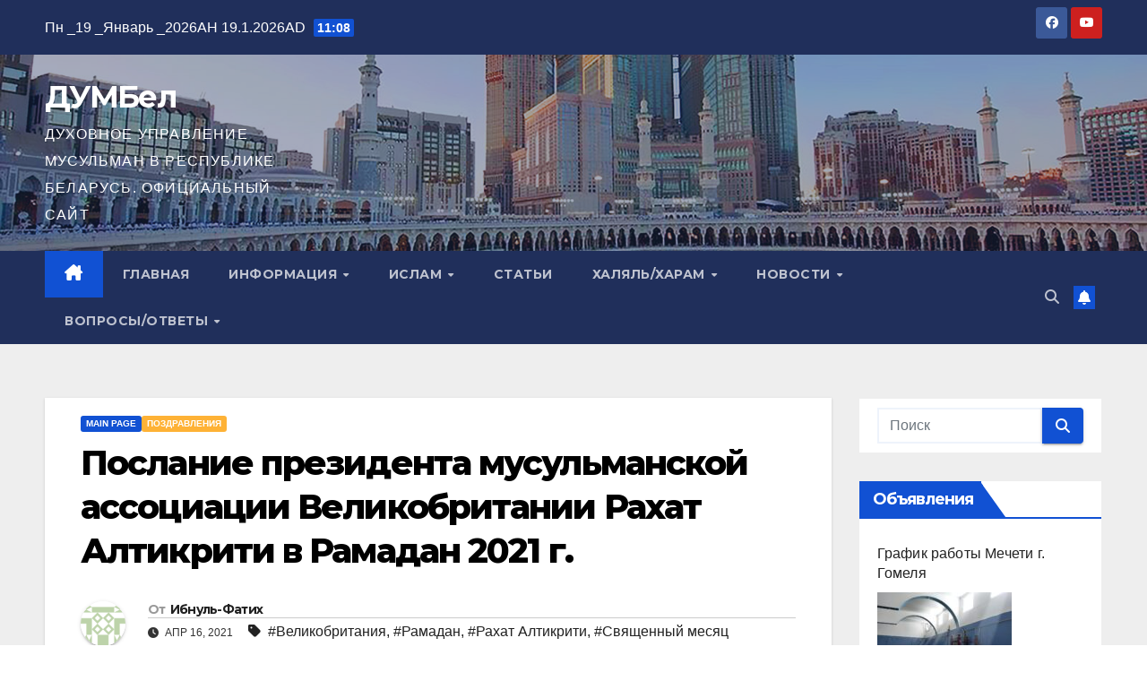

--- FILE ---
content_type: text/html; charset=UTF-8
request_url: https://dumbel.by/2021/04/16/poslanie-prezidenta-musulmanskoj-associacii-velikobritanii-rahat-altikriti-v-ramadan-2021-g/
body_size: 142616
content:
<!DOCTYPE html>
<html dir="ltr" lang="ru-RU" prefix="og: https://ogp.me/ns#">
<head>
<meta charset="UTF-8">
<meta name="viewport" content="width=device-width, initial-scale=1">
<link rel="profile" href="http://gmpg.org/xfn/11">
<title>Послание президента мусульманской ассоциации Великобритании Рахат Алтикрити в Рамадан 2021 г. - ДУМБел</title>

		<!-- All in One SEO 4.9.3 - aioseo.com -->
	<meta name="description" content="Послание президента мусульманской ассоциации Великобритании Рахат Алтикрити в Рамадан 2021 г. (на английском языке). Muslim Association of Britain (MAB) President&#039;s Ramadan 2021 message." />
	<meta name="robots" content="max-image-preview:large" />
	<meta name="author" content="Ибнуль-Фатих"/>
	<link rel="canonical" href="https://dumbel.by/2021/04/16/poslanie-prezidenta-musulmanskoj-associacii-velikobritanii-rahat-altikriti-v-ramadan-2021-g/" />
	<meta name="generator" content="All in One SEO (AIOSEO) 4.9.3" />
		<meta property="og:locale" content="ru_RU" />
		<meta property="og:site_name" content="ДУМБел - ДУХОВНОЕ УПРАВЛЕНИЕ МУСУЛЬМАН В РЕСПУБЛИКЕ БЕЛАРУСЬ. ОФИЦИАЛЬНЫЙ САЙТ" />
		<meta property="og:type" content="article" />
		<meta property="og:title" content="Послание президента мусульманской ассоциации Великобритании Рахат Алтикрити в Рамадан 2021 г. - ДУМБел" />
		<meta property="og:description" content="Послание президента мусульманской ассоциации Великобритании Рахат Алтикрити в Рамадан 2021 г. (на английском языке). Muslim Association of Britain (MAB) President&#039;s Ramadan 2021 message." />
		<meta property="og:url" content="https://dumbel.by/2021/04/16/poslanie-prezidenta-musulmanskoj-associacii-velikobritanii-rahat-altikriti-v-ramadan-2021-g/" />
		<meta property="og:image" content="https://dumbel.by/wp-content/uploads/2021/04/logo-dumbel-small.png" />
		<meta property="og:image:secure_url" content="https://dumbel.by/wp-content/uploads/2021/04/logo-dumbel-small.png" />
		<meta property="article:published_time" content="2021-04-16T17:35:15+00:00" />
		<meta property="article:modified_time" content="2021-04-16T17:39:21+00:00" />
		<meta property="article:publisher" content="https://facebook.com/dumbel" />
		<meta name="twitter:card" content="summary" />
		<meta name="twitter:site" content="@dumbel" />
		<meta name="twitter:title" content="Послание президента мусульманской ассоциации Великобритании Рахат Алтикрити в Рамадан 2021 г. - ДУМБел" />
		<meta name="twitter:description" content="Послание президента мусульманской ассоциации Великобритании Рахат Алтикрити в Рамадан 2021 г. (на английском языке). Muslim Association of Britain (MAB) President&#039;s Ramadan 2021 message." />
		<meta name="twitter:creator" content="@dumbel" />
		<meta name="twitter:image" content="http://dumbel.by/wp-content/uploads/2021/04/logo-dumbel-small.png" />
		<script type="application/ld+json" class="aioseo-schema">
			{"@context":"https:\/\/schema.org","@graph":[{"@type":"BlogPosting","@id":"https:\/\/dumbel.by\/2021\/04\/16\/poslanie-prezidenta-musulmanskoj-associacii-velikobritanii-rahat-altikriti-v-ramadan-2021-g\/#blogposting","name":"\u041f\u043e\u0441\u043b\u0430\u043d\u0438\u0435 \u043f\u0440\u0435\u0437\u0438\u0434\u0435\u043d\u0442\u0430 \u043c\u0443\u0441\u0443\u043b\u044c\u043c\u0430\u043d\u0441\u043a\u043e\u0439 \u0430\u0441\u0441\u043e\u0446\u0438\u0430\u0446\u0438\u0438 \u0412\u0435\u043b\u0438\u043a\u043e\u0431\u0440\u0438\u0442\u0430\u043d\u0438\u0438 \u0420\u0430\u0445\u0430\u0442 \u0410\u043b\u0442\u0438\u043a\u0440\u0438\u0442\u0438 \u0432 \u0420\u0430\u043c\u0430\u0434\u0430\u043d 2021 \u0433. - \u0414\u0423\u041c\u0411\u0435\u043b","headline":"\u041f\u043e\u0441\u043b\u0430\u043d\u0438\u0435 \u043f\u0440\u0435\u0437\u0438\u0434\u0435\u043d\u0442\u0430 \u043c\u0443\u0441\u0443\u043b\u044c\u043c\u0430\u043d\u0441\u043a\u043e\u0439 \u0430\u0441\u0441\u043e\u0446\u0438\u0430\u0446\u0438\u0438 \u0412\u0435\u043b\u0438\u043a\u043e\u0431\u0440\u0438\u0442\u0430\u043d\u0438\u0438 \u0420\u0430\u0445\u0430\u0442 \u0410\u043b\u0442\u0438\u043a\u0440\u0438\u0442\u0438 \u0432 \u0420\u0430\u043c\u0430\u0434\u0430\u043d 2021 \u0433.","author":{"@id":"https:\/\/dumbel.by\/author\/dumbelusername11724\/#author"},"publisher":{"@id":"https:\/\/dumbel.by\/#organization"},"image":{"@type":"ImageObject","url":"https:\/\/dumbel.by\/wp-content\/uploads\/2021\/04\/mab-presidents-ramadan-2021-message.jpeg","width":1280,"height":720},"datePublished":"2021-04-16T20:35:15+03:00","dateModified":"2021-04-16T20:39:21+03:00","inLanguage":"ru-RU","mainEntityOfPage":{"@id":"https:\/\/dumbel.by\/2021\/04\/16\/poslanie-prezidenta-musulmanskoj-associacii-velikobritanii-rahat-altikriti-v-ramadan-2021-g\/#webpage"},"isPartOf":{"@id":"https:\/\/dumbel.by\/2021\/04\/16\/poslanie-prezidenta-musulmanskoj-associacii-velikobritanii-rahat-altikriti-v-ramadan-2021-g\/#webpage"},"articleSection":"Main Page, \u041f\u043e\u0437\u0434\u0440\u0430\u0432\u043b\u0435\u043d\u0438\u044f, \u0412\u0435\u043b\u0438\u043a\u043e\u0431\u0440\u0438\u0442\u0430\u043d\u0438\u044f, \u0420\u0430\u043c\u0430\u0434\u0430\u043d, \u0420\u0430\u0445\u0430\u0442 \u0410\u043b\u0442\u0438\u043a\u0440\u0438\u0442\u0438, \u0421\u0432\u044f\u0449\u0435\u043d\u043d\u044b\u0439 \u043c\u0435\u0441\u044f\u0446"},{"@type":"BreadcrumbList","@id":"https:\/\/dumbel.by\/2021\/04\/16\/poslanie-prezidenta-musulmanskoj-associacii-velikobritanii-rahat-altikriti-v-ramadan-2021-g\/#breadcrumblist","itemListElement":[{"@type":"ListItem","@id":"https:\/\/dumbel.by#listItem","position":1,"name":"\u0413\u043b\u0430\u0432\u043d\u0430\u044f","item":"https:\/\/dumbel.by","nextItem":{"@type":"ListItem","@id":"https:\/\/dumbel.by\/category\/news\/#listItem","name":"\u041d\u043e\u0432\u043e\u0441\u0442\u0438"}},{"@type":"ListItem","@id":"https:\/\/dumbel.by\/category\/news\/#listItem","position":2,"name":"\u041d\u043e\u0432\u043e\u0441\u0442\u0438","item":"https:\/\/dumbel.by\/category\/news\/","nextItem":{"@type":"ListItem","@id":"https:\/\/dumbel.by\/category\/news\/congratulate\/#listItem","name":"\u041f\u043e\u0437\u0434\u0440\u0430\u0432\u043b\u0435\u043d\u0438\u044f"},"previousItem":{"@type":"ListItem","@id":"https:\/\/dumbel.by#listItem","name":"\u0413\u043b\u0430\u0432\u043d\u0430\u044f"}},{"@type":"ListItem","@id":"https:\/\/dumbel.by\/category\/news\/congratulate\/#listItem","position":3,"name":"\u041f\u043e\u0437\u0434\u0440\u0430\u0432\u043b\u0435\u043d\u0438\u044f","item":"https:\/\/dumbel.by\/category\/news\/congratulate\/","nextItem":{"@type":"ListItem","@id":"https:\/\/dumbel.by\/2021\/04\/16\/poslanie-prezidenta-musulmanskoj-associacii-velikobritanii-rahat-altikriti-v-ramadan-2021-g\/#listItem","name":"\u041f\u043e\u0441\u043b\u0430\u043d\u0438\u0435 \u043f\u0440\u0435\u0437\u0438\u0434\u0435\u043d\u0442\u0430 \u043c\u0443\u0441\u0443\u043b\u044c\u043c\u0430\u043d\u0441\u043a\u043e\u0439 \u0430\u0441\u0441\u043e\u0446\u0438\u0430\u0446\u0438\u0438 \u0412\u0435\u043b\u0438\u043a\u043e\u0431\u0440\u0438\u0442\u0430\u043d\u0438\u0438 \u0420\u0430\u0445\u0430\u0442 \u0410\u043b\u0442\u0438\u043a\u0440\u0438\u0442\u0438 \u0432 \u0420\u0430\u043c\u0430\u0434\u0430\u043d 2021 \u0433."},"previousItem":{"@type":"ListItem","@id":"https:\/\/dumbel.by\/category\/news\/#listItem","name":"\u041d\u043e\u0432\u043e\u0441\u0442\u0438"}},{"@type":"ListItem","@id":"https:\/\/dumbel.by\/2021\/04\/16\/poslanie-prezidenta-musulmanskoj-associacii-velikobritanii-rahat-altikriti-v-ramadan-2021-g\/#listItem","position":4,"name":"\u041f\u043e\u0441\u043b\u0430\u043d\u0438\u0435 \u043f\u0440\u0435\u0437\u0438\u0434\u0435\u043d\u0442\u0430 \u043c\u0443\u0441\u0443\u043b\u044c\u043c\u0430\u043d\u0441\u043a\u043e\u0439 \u0430\u0441\u0441\u043e\u0446\u0438\u0430\u0446\u0438\u0438 \u0412\u0435\u043b\u0438\u043a\u043e\u0431\u0440\u0438\u0442\u0430\u043d\u0438\u0438 \u0420\u0430\u0445\u0430\u0442 \u0410\u043b\u0442\u0438\u043a\u0440\u0438\u0442\u0438 \u0432 \u0420\u0430\u043c\u0430\u0434\u0430\u043d 2021 \u0433.","previousItem":{"@type":"ListItem","@id":"https:\/\/dumbel.by\/category\/news\/congratulate\/#listItem","name":"\u041f\u043e\u0437\u0434\u0440\u0430\u0432\u043b\u0435\u043d\u0438\u044f"}}]},{"@type":"Organization","@id":"https:\/\/dumbel.by\/#organization","name":"\u0420\u0435\u0441\u043f\u0443\u0431\u043b\u0438\u043a\u0430\u043d\u0441\u043a\u0438\u043c \u0440\u0435\u043b\u0438\u0433\u0438\u043e\u0437\u043d\u044b\u043c \u043e\u0431\u044a\u0435\u0434\u0438\u043d\u0435\u043d\u0438\u0435\u043c \u00ab\u0414\u0443\u0445\u043e\u0432\u043d\u043e\u0435 \u0443\u043f\u0440\u0430\u0432\u043b\u0435\u043d\u0438\u0435 \u043c\u0443\u0441\u0443\u043b\u044c\u043c\u0430\u043d \u0432 \u0420\u0435\u0441\u043f\u0443\u0431\u043b\u0438\u043a\u0435 \u0411\u0435\u043b\u0430\u0440\u0443\u0441\u044c\u00bb","description":"\u0414\u0423\u0425\u041e\u0412\u041d\u041e\u0415 \u0423\u041f\u0420\u0410\u0412\u041b\u0415\u041d\u0418\u0415 \u041c\u0423\u0421\u0423\u041b\u042c\u041c\u0410\u041d \u0412 \u0420\u0415\u0421\u041f\u0423\u0411\u041b\u0418\u041a\u0415 \u0411\u0415\u041b\u0410\u0420\u0423\u0421\u042c. \u041e\u0424\u0418\u0426\u0418\u0410\u041b\u042c\u041d\u042b\u0419 \u0421\u0410\u0419\u0422","url":"https:\/\/dumbel.by\/","logo":{"@type":"ImageObject","url":"http:\/\/dumbel.by\/wp-content\/uploads\/2021\/04\/logo-dumbel.jpg","@id":"https:\/\/dumbel.by\/2021\/04\/16\/poslanie-prezidenta-musulmanskoj-associacii-velikobritanii-rahat-altikriti-v-ramadan-2021-g\/#organizationLogo"},"image":{"@id":"https:\/\/dumbel.by\/2021\/04\/16\/poslanie-prezidenta-musulmanskoj-associacii-velikobritanii-rahat-altikriti-v-ramadan-2021-g\/#organizationLogo"},"sameAs":["https:\/\/facebook.com\/dumbel","https:\/\/x.com\/dumbel","https:\/\/instagram.com\/dumbel","https:\/\/pinterest.com\/dumbel","https:\/\/youtube.com\/dumbel","https:\/\/linkedin.com\/in\/dumbel","https:\/\/tumblr.com\/dumbel","https:\/\/yelp.com\/biz\/dumbel","https:\/\/soundcloud.com\/dumbel","https:\/\/en.wikipedia.org\/wiki\/dumbel","https:\/\/myspace.com\/dumbel"]},{"@type":"Person","@id":"https:\/\/dumbel.by\/author\/dumbelusername11724\/#author","url":"https:\/\/dumbel.by\/author\/dumbelusername11724\/","name":"\u0418\u0431\u043d\u0443\u043b\u044c-\u0424\u0430\u0442\u0438\u0445","image":{"@type":"ImageObject","@id":"https:\/\/dumbel.by\/2021\/04\/16\/poslanie-prezidenta-musulmanskoj-associacii-velikobritanii-rahat-altikriti-v-ramadan-2021-g\/#authorImage","url":"https:\/\/secure.gravatar.com\/avatar\/a08f9d38fe40ed05c52a1c4997c112c9c399505cdfabc60ee53b8396880d0650?s=96&d=identicon&r=g","width":96,"height":96,"caption":"\u0418\u0431\u043d\u0443\u043b\u044c-\u0424\u0430\u0442\u0438\u0445"}},{"@type":"WebPage","@id":"https:\/\/dumbel.by\/2021\/04\/16\/poslanie-prezidenta-musulmanskoj-associacii-velikobritanii-rahat-altikriti-v-ramadan-2021-g\/#webpage","url":"https:\/\/dumbel.by\/2021\/04\/16\/poslanie-prezidenta-musulmanskoj-associacii-velikobritanii-rahat-altikriti-v-ramadan-2021-g\/","name":"\u041f\u043e\u0441\u043b\u0430\u043d\u0438\u0435 \u043f\u0440\u0435\u0437\u0438\u0434\u0435\u043d\u0442\u0430 \u043c\u0443\u0441\u0443\u043b\u044c\u043c\u0430\u043d\u0441\u043a\u043e\u0439 \u0430\u0441\u0441\u043e\u0446\u0438\u0430\u0446\u0438\u0438 \u0412\u0435\u043b\u0438\u043a\u043e\u0431\u0440\u0438\u0442\u0430\u043d\u0438\u0438 \u0420\u0430\u0445\u0430\u0442 \u0410\u043b\u0442\u0438\u043a\u0440\u0438\u0442\u0438 \u0432 \u0420\u0430\u043c\u0430\u0434\u0430\u043d 2021 \u0433. - \u0414\u0423\u041c\u0411\u0435\u043b","description":"\u041f\u043e\u0441\u043b\u0430\u043d\u0438\u0435 \u043f\u0440\u0435\u0437\u0438\u0434\u0435\u043d\u0442\u0430 \u043c\u0443\u0441\u0443\u043b\u044c\u043c\u0430\u043d\u0441\u043a\u043e\u0439 \u0430\u0441\u0441\u043e\u0446\u0438\u0430\u0446\u0438\u0438 \u0412\u0435\u043b\u0438\u043a\u043e\u0431\u0440\u0438\u0442\u0430\u043d\u0438\u0438 \u0420\u0430\u0445\u0430\u0442 \u0410\u043b\u0442\u0438\u043a\u0440\u0438\u0442\u0438 \u0432 \u0420\u0430\u043c\u0430\u0434\u0430\u043d 2021 \u0433. (\u043d\u0430 \u0430\u043d\u0433\u043b\u0438\u0439\u0441\u043a\u043e\u043c \u044f\u0437\u044b\u043a\u0435). Muslim Association of Britain (MAB) President's Ramadan 2021 message.","inLanguage":"ru-RU","isPartOf":{"@id":"https:\/\/dumbel.by\/#website"},"breadcrumb":{"@id":"https:\/\/dumbel.by\/2021\/04\/16\/poslanie-prezidenta-musulmanskoj-associacii-velikobritanii-rahat-altikriti-v-ramadan-2021-g\/#breadcrumblist"},"author":{"@id":"https:\/\/dumbel.by\/author\/dumbelusername11724\/#author"},"creator":{"@id":"https:\/\/dumbel.by\/author\/dumbelusername11724\/#author"},"image":{"@type":"ImageObject","url":"https:\/\/dumbel.by\/wp-content\/uploads\/2021\/04\/mab-presidents-ramadan-2021-message.jpeg","@id":"https:\/\/dumbel.by\/2021\/04\/16\/poslanie-prezidenta-musulmanskoj-associacii-velikobritanii-rahat-altikriti-v-ramadan-2021-g\/#mainImage","width":1280,"height":720},"primaryImageOfPage":{"@id":"https:\/\/dumbel.by\/2021\/04\/16\/poslanie-prezidenta-musulmanskoj-associacii-velikobritanii-rahat-altikriti-v-ramadan-2021-g\/#mainImage"},"datePublished":"2021-04-16T20:35:15+03:00","dateModified":"2021-04-16T20:39:21+03:00"},{"@type":"WebSite","@id":"https:\/\/dumbel.by\/#website","url":"https:\/\/dumbel.by\/","name":"\u0414\u0423\u041c\u0411\u0435\u043b","description":"\u0414\u0423\u0425\u041e\u0412\u041d\u041e\u0415 \u0423\u041f\u0420\u0410\u0412\u041b\u0415\u041d\u0418\u0415 \u041c\u0423\u0421\u0423\u041b\u042c\u041c\u0410\u041d \u0412 \u0420\u0415\u0421\u041f\u0423\u0411\u041b\u0418\u041a\u0415 \u0411\u0415\u041b\u0410\u0420\u0423\u0421\u042c. \u041e\u0424\u0418\u0426\u0418\u0410\u041b\u042c\u041d\u042b\u0419 \u0421\u0410\u0419\u0422","inLanguage":"ru-RU","publisher":{"@id":"https:\/\/dumbel.by\/#organization"}}]}
		</script>
		<!-- All in One SEO -->

<link rel='dns-prefetch' href='//fonts.googleapis.com' />
<link rel="alternate" type="application/rss+xml" title="ДУМБел &raquo; Лента" href="https://dumbel.by/feed/" />
<link rel="alternate" type="application/rss+xml" title="ДУМБел &raquo; Лента комментариев" href="https://dumbel.by/comments/feed/" />
<link rel="alternate" title="oEmbed (JSON)" type="application/json+oembed" href="https://dumbel.by/wp-json/oembed/1.0/embed?url=https%3A%2F%2Fdumbel.by%2F2021%2F04%2F16%2Fposlanie-prezidenta-musulmanskoj-associacii-velikobritanii-rahat-altikriti-v-ramadan-2021-g%2F" />
<link rel="alternate" title="oEmbed (XML)" type="text/xml+oembed" href="https://dumbel.by/wp-json/oembed/1.0/embed?url=https%3A%2F%2Fdumbel.by%2F2021%2F04%2F16%2Fposlanie-prezidenta-musulmanskoj-associacii-velikobritanii-rahat-altikriti-v-ramadan-2021-g%2F&#038;format=xml" />
<style id='wp-img-auto-sizes-contain-inline-css'>
img:is([sizes=auto i],[sizes^="auto," i]){contain-intrinsic-size:3000px 1500px}
/*# sourceURL=wp-img-auto-sizes-contain-inline-css */
</style>
<style id='wp-emoji-styles-inline-css'>

	img.wp-smiley, img.emoji {
		display: inline !important;
		border: none !important;
		box-shadow: none !important;
		height: 1em !important;
		width: 1em !important;
		margin: 0 0.07em !important;
		vertical-align: -0.1em !important;
		background: none !important;
		padding: 0 !important;
	}
/*# sourceURL=wp-emoji-styles-inline-css */
</style>
<link rel='stylesheet' id='wp-block-library-css' href='https://dumbel.by/wp-includes/css/dist/block-library/style.min.css?ver=6.9' media='all' />
<style id='wp-block-library-theme-inline-css'>
.wp-block-audio :where(figcaption){color:#555;font-size:13px;text-align:center}.is-dark-theme .wp-block-audio :where(figcaption){color:#ffffffa6}.wp-block-audio{margin:0 0 1em}.wp-block-code{border:1px solid #ccc;border-radius:4px;font-family:Menlo,Consolas,monaco,monospace;padding:.8em 1em}.wp-block-embed :where(figcaption){color:#555;font-size:13px;text-align:center}.is-dark-theme .wp-block-embed :where(figcaption){color:#ffffffa6}.wp-block-embed{margin:0 0 1em}.blocks-gallery-caption{color:#555;font-size:13px;text-align:center}.is-dark-theme .blocks-gallery-caption{color:#ffffffa6}:root :where(.wp-block-image figcaption){color:#555;font-size:13px;text-align:center}.is-dark-theme :root :where(.wp-block-image figcaption){color:#ffffffa6}.wp-block-image{margin:0 0 1em}.wp-block-pullquote{border-bottom:4px solid;border-top:4px solid;color:currentColor;margin-bottom:1.75em}.wp-block-pullquote :where(cite),.wp-block-pullquote :where(footer),.wp-block-pullquote__citation{color:currentColor;font-size:.8125em;font-style:normal;text-transform:uppercase}.wp-block-quote{border-left:.25em solid;margin:0 0 1.75em;padding-left:1em}.wp-block-quote cite,.wp-block-quote footer{color:currentColor;font-size:.8125em;font-style:normal;position:relative}.wp-block-quote:where(.has-text-align-right){border-left:none;border-right:.25em solid;padding-left:0;padding-right:1em}.wp-block-quote:where(.has-text-align-center){border:none;padding-left:0}.wp-block-quote.is-large,.wp-block-quote.is-style-large,.wp-block-quote:where(.is-style-plain){border:none}.wp-block-search .wp-block-search__label{font-weight:700}.wp-block-search__button{border:1px solid #ccc;padding:.375em .625em}:where(.wp-block-group.has-background){padding:1.25em 2.375em}.wp-block-separator.has-css-opacity{opacity:.4}.wp-block-separator{border:none;border-bottom:2px solid;margin-left:auto;margin-right:auto}.wp-block-separator.has-alpha-channel-opacity{opacity:1}.wp-block-separator:not(.is-style-wide):not(.is-style-dots){width:100px}.wp-block-separator.has-background:not(.is-style-dots){border-bottom:none;height:1px}.wp-block-separator.has-background:not(.is-style-wide):not(.is-style-dots){height:2px}.wp-block-table{margin:0 0 1em}.wp-block-table td,.wp-block-table th{word-break:normal}.wp-block-table :where(figcaption){color:#555;font-size:13px;text-align:center}.is-dark-theme .wp-block-table :where(figcaption){color:#ffffffa6}.wp-block-video :where(figcaption){color:#555;font-size:13px;text-align:center}.is-dark-theme .wp-block-video :where(figcaption){color:#ffffffa6}.wp-block-video{margin:0 0 1em}:root :where(.wp-block-template-part.has-background){margin-bottom:0;margin-top:0;padding:1.25em 2.375em}
/*# sourceURL=/wp-includes/css/dist/block-library/theme.min.css */
</style>
<style id='classic-theme-styles-inline-css'>
/*! This file is auto-generated */
.wp-block-button__link{color:#fff;background-color:#32373c;border-radius:9999px;box-shadow:none;text-decoration:none;padding:calc(.667em + 2px) calc(1.333em + 2px);font-size:1.125em}.wp-block-file__button{background:#32373c;color:#fff;text-decoration:none}
/*# sourceURL=/wp-includes/css/classic-themes.min.css */
</style>
<link rel='stylesheet' id='aioseo/css/src/vue/standalone/blocks/table-of-contents/global.scss-css' href='https://dumbel.by/wp-content/plugins/all-in-one-seo-pack/dist/Lite/assets/css/table-of-contents/global.e90f6d47.css?ver=4.9.3' media='all' />
<style id='global-styles-inline-css'>
:root{--wp--preset--aspect-ratio--square: 1;--wp--preset--aspect-ratio--4-3: 4/3;--wp--preset--aspect-ratio--3-4: 3/4;--wp--preset--aspect-ratio--3-2: 3/2;--wp--preset--aspect-ratio--2-3: 2/3;--wp--preset--aspect-ratio--16-9: 16/9;--wp--preset--aspect-ratio--9-16: 9/16;--wp--preset--color--black: #000000;--wp--preset--color--cyan-bluish-gray: #abb8c3;--wp--preset--color--white: #ffffff;--wp--preset--color--pale-pink: #f78da7;--wp--preset--color--vivid-red: #cf2e2e;--wp--preset--color--luminous-vivid-orange: #ff6900;--wp--preset--color--luminous-vivid-amber: #fcb900;--wp--preset--color--light-green-cyan: #7bdcb5;--wp--preset--color--vivid-green-cyan: #00d084;--wp--preset--color--pale-cyan-blue: #8ed1fc;--wp--preset--color--vivid-cyan-blue: #0693e3;--wp--preset--color--vivid-purple: #9b51e0;--wp--preset--gradient--vivid-cyan-blue-to-vivid-purple: linear-gradient(135deg,rgb(6,147,227) 0%,rgb(155,81,224) 100%);--wp--preset--gradient--light-green-cyan-to-vivid-green-cyan: linear-gradient(135deg,rgb(122,220,180) 0%,rgb(0,208,130) 100%);--wp--preset--gradient--luminous-vivid-amber-to-luminous-vivid-orange: linear-gradient(135deg,rgb(252,185,0) 0%,rgb(255,105,0) 100%);--wp--preset--gradient--luminous-vivid-orange-to-vivid-red: linear-gradient(135deg,rgb(255,105,0) 0%,rgb(207,46,46) 100%);--wp--preset--gradient--very-light-gray-to-cyan-bluish-gray: linear-gradient(135deg,rgb(238,238,238) 0%,rgb(169,184,195) 100%);--wp--preset--gradient--cool-to-warm-spectrum: linear-gradient(135deg,rgb(74,234,220) 0%,rgb(151,120,209) 20%,rgb(207,42,186) 40%,rgb(238,44,130) 60%,rgb(251,105,98) 80%,rgb(254,248,76) 100%);--wp--preset--gradient--blush-light-purple: linear-gradient(135deg,rgb(255,206,236) 0%,rgb(152,150,240) 100%);--wp--preset--gradient--blush-bordeaux: linear-gradient(135deg,rgb(254,205,165) 0%,rgb(254,45,45) 50%,rgb(107,0,62) 100%);--wp--preset--gradient--luminous-dusk: linear-gradient(135deg,rgb(255,203,112) 0%,rgb(199,81,192) 50%,rgb(65,88,208) 100%);--wp--preset--gradient--pale-ocean: linear-gradient(135deg,rgb(255,245,203) 0%,rgb(182,227,212) 50%,rgb(51,167,181) 100%);--wp--preset--gradient--electric-grass: linear-gradient(135deg,rgb(202,248,128) 0%,rgb(113,206,126) 100%);--wp--preset--gradient--midnight: linear-gradient(135deg,rgb(2,3,129) 0%,rgb(40,116,252) 100%);--wp--preset--font-size--small: 13px;--wp--preset--font-size--medium: 20px;--wp--preset--font-size--large: 36px;--wp--preset--font-size--x-large: 42px;--wp--preset--spacing--20: 0.44rem;--wp--preset--spacing--30: 0.67rem;--wp--preset--spacing--40: 1rem;--wp--preset--spacing--50: 1.5rem;--wp--preset--spacing--60: 2.25rem;--wp--preset--spacing--70: 3.38rem;--wp--preset--spacing--80: 5.06rem;--wp--preset--shadow--natural: 6px 6px 9px rgba(0, 0, 0, 0.2);--wp--preset--shadow--deep: 12px 12px 50px rgba(0, 0, 0, 0.4);--wp--preset--shadow--sharp: 6px 6px 0px rgba(0, 0, 0, 0.2);--wp--preset--shadow--outlined: 6px 6px 0px -3px rgb(255, 255, 255), 6px 6px rgb(0, 0, 0);--wp--preset--shadow--crisp: 6px 6px 0px rgb(0, 0, 0);}:root :where(.is-layout-flow) > :first-child{margin-block-start: 0;}:root :where(.is-layout-flow) > :last-child{margin-block-end: 0;}:root :where(.is-layout-flow) > *{margin-block-start: 24px;margin-block-end: 0;}:root :where(.is-layout-constrained) > :first-child{margin-block-start: 0;}:root :where(.is-layout-constrained) > :last-child{margin-block-end: 0;}:root :where(.is-layout-constrained) > *{margin-block-start: 24px;margin-block-end: 0;}:root :where(.is-layout-flex){gap: 24px;}:root :where(.is-layout-grid){gap: 24px;}body .is-layout-flex{display: flex;}.is-layout-flex{flex-wrap: wrap;align-items: center;}.is-layout-flex > :is(*, div){margin: 0;}body .is-layout-grid{display: grid;}.is-layout-grid > :is(*, div){margin: 0;}.has-black-color{color: var(--wp--preset--color--black) !important;}.has-cyan-bluish-gray-color{color: var(--wp--preset--color--cyan-bluish-gray) !important;}.has-white-color{color: var(--wp--preset--color--white) !important;}.has-pale-pink-color{color: var(--wp--preset--color--pale-pink) !important;}.has-vivid-red-color{color: var(--wp--preset--color--vivid-red) !important;}.has-luminous-vivid-orange-color{color: var(--wp--preset--color--luminous-vivid-orange) !important;}.has-luminous-vivid-amber-color{color: var(--wp--preset--color--luminous-vivid-amber) !important;}.has-light-green-cyan-color{color: var(--wp--preset--color--light-green-cyan) !important;}.has-vivid-green-cyan-color{color: var(--wp--preset--color--vivid-green-cyan) !important;}.has-pale-cyan-blue-color{color: var(--wp--preset--color--pale-cyan-blue) !important;}.has-vivid-cyan-blue-color{color: var(--wp--preset--color--vivid-cyan-blue) !important;}.has-vivid-purple-color{color: var(--wp--preset--color--vivid-purple) !important;}.has-black-background-color{background-color: var(--wp--preset--color--black) !important;}.has-cyan-bluish-gray-background-color{background-color: var(--wp--preset--color--cyan-bluish-gray) !important;}.has-white-background-color{background-color: var(--wp--preset--color--white) !important;}.has-pale-pink-background-color{background-color: var(--wp--preset--color--pale-pink) !important;}.has-vivid-red-background-color{background-color: var(--wp--preset--color--vivid-red) !important;}.has-luminous-vivid-orange-background-color{background-color: var(--wp--preset--color--luminous-vivid-orange) !important;}.has-luminous-vivid-amber-background-color{background-color: var(--wp--preset--color--luminous-vivid-amber) !important;}.has-light-green-cyan-background-color{background-color: var(--wp--preset--color--light-green-cyan) !important;}.has-vivid-green-cyan-background-color{background-color: var(--wp--preset--color--vivid-green-cyan) !important;}.has-pale-cyan-blue-background-color{background-color: var(--wp--preset--color--pale-cyan-blue) !important;}.has-vivid-cyan-blue-background-color{background-color: var(--wp--preset--color--vivid-cyan-blue) !important;}.has-vivid-purple-background-color{background-color: var(--wp--preset--color--vivid-purple) !important;}.has-black-border-color{border-color: var(--wp--preset--color--black) !important;}.has-cyan-bluish-gray-border-color{border-color: var(--wp--preset--color--cyan-bluish-gray) !important;}.has-white-border-color{border-color: var(--wp--preset--color--white) !important;}.has-pale-pink-border-color{border-color: var(--wp--preset--color--pale-pink) !important;}.has-vivid-red-border-color{border-color: var(--wp--preset--color--vivid-red) !important;}.has-luminous-vivid-orange-border-color{border-color: var(--wp--preset--color--luminous-vivid-orange) !important;}.has-luminous-vivid-amber-border-color{border-color: var(--wp--preset--color--luminous-vivid-amber) !important;}.has-light-green-cyan-border-color{border-color: var(--wp--preset--color--light-green-cyan) !important;}.has-vivid-green-cyan-border-color{border-color: var(--wp--preset--color--vivid-green-cyan) !important;}.has-pale-cyan-blue-border-color{border-color: var(--wp--preset--color--pale-cyan-blue) !important;}.has-vivid-cyan-blue-border-color{border-color: var(--wp--preset--color--vivid-cyan-blue) !important;}.has-vivid-purple-border-color{border-color: var(--wp--preset--color--vivid-purple) !important;}.has-vivid-cyan-blue-to-vivid-purple-gradient-background{background: var(--wp--preset--gradient--vivid-cyan-blue-to-vivid-purple) !important;}.has-light-green-cyan-to-vivid-green-cyan-gradient-background{background: var(--wp--preset--gradient--light-green-cyan-to-vivid-green-cyan) !important;}.has-luminous-vivid-amber-to-luminous-vivid-orange-gradient-background{background: var(--wp--preset--gradient--luminous-vivid-amber-to-luminous-vivid-orange) !important;}.has-luminous-vivid-orange-to-vivid-red-gradient-background{background: var(--wp--preset--gradient--luminous-vivid-orange-to-vivid-red) !important;}.has-very-light-gray-to-cyan-bluish-gray-gradient-background{background: var(--wp--preset--gradient--very-light-gray-to-cyan-bluish-gray) !important;}.has-cool-to-warm-spectrum-gradient-background{background: var(--wp--preset--gradient--cool-to-warm-spectrum) !important;}.has-blush-light-purple-gradient-background{background: var(--wp--preset--gradient--blush-light-purple) !important;}.has-blush-bordeaux-gradient-background{background: var(--wp--preset--gradient--blush-bordeaux) !important;}.has-luminous-dusk-gradient-background{background: var(--wp--preset--gradient--luminous-dusk) !important;}.has-pale-ocean-gradient-background{background: var(--wp--preset--gradient--pale-ocean) !important;}.has-electric-grass-gradient-background{background: var(--wp--preset--gradient--electric-grass) !important;}.has-midnight-gradient-background{background: var(--wp--preset--gradient--midnight) !important;}.has-small-font-size{font-size: var(--wp--preset--font-size--small) !important;}.has-medium-font-size{font-size: var(--wp--preset--font-size--medium) !important;}.has-large-font-size{font-size: var(--wp--preset--font-size--large) !important;}.has-x-large-font-size{font-size: var(--wp--preset--font-size--x-large) !important;}
:root :where(.wp-block-pullquote){font-size: 1.5em;line-height: 1.6;}
/*# sourceURL=global-styles-inline-css */
</style>
<link rel='stylesheet' id='ansar-import-css' href='https://dumbel.by/wp-content/plugins/ansar-import/public/css/ansar-import-public.css?ver=2.1.0' media='all' />
<link rel='stylesheet' id='contact-form-7-css' href='https://dumbel.by/wp-content/plugins/contact-form-7/includes/css/styles.css?ver=6.1.4' media='all' />
<link rel='stylesheet' id='fvp-frontend-css' href='https://dumbel.by/wp-content/plugins/featured-video-plus/styles/frontend.css?ver=2.3.3' media='all' />
<link rel='stylesheet' id='msdropdownddcss-css' href='https://dumbel.by/wp-content/plugins/quran-text-multilanguage/css/msdropdown/dd.css?ver=6.9' media='all' />
<link rel='stylesheet' id='widgets-on-pages-css' href='https://dumbel.by/wp-content/plugins/widgets-on-pages/public/css/widgets-on-pages-public.css?ver=1.4.0' media='all' />
<link rel='stylesheet' id='newsup-fonts-css' href='//fonts.googleapis.com/css?family=Montserrat%3A400%2C500%2C700%2C800%7CWork%2BSans%3A300%2C400%2C500%2C600%2C700%2C800%2C900%26display%3Dswap&#038;subset=latin%2Clatin-ext' media='all' />
<link rel='stylesheet' id='bootstrap-css' href='https://dumbel.by/wp-content/themes/newsup/css/bootstrap.css?ver=6.9' media='all' />
<link rel='stylesheet' id='newsup-style-css' href='https://dumbel.by/wp-content/themes/newsup/style.css?ver=6.9' media='all' />
<link rel='stylesheet' id='newsup-default-css' href='https://dumbel.by/wp-content/themes/newsup/css/colors/default.css?ver=6.9' media='all' />
<link rel='stylesheet' id='font-awesome-5-all-css' href='https://dumbel.by/wp-content/themes/newsup/css/font-awesome/css/all.min.css?ver=6.9' media='all' />
<link rel='stylesheet' id='font-awesome-4-shim-css' href='https://dumbel.by/wp-content/themes/newsup/css/font-awesome/css/v4-shims.min.css?ver=6.9' media='all' />
<link rel='stylesheet' id='owl-carousel-css' href='https://dumbel.by/wp-content/themes/newsup/css/owl.carousel.css?ver=6.9' media='all' />
<link rel='stylesheet' id='smartmenus-css' href='https://dumbel.by/wp-content/themes/newsup/css/jquery.smartmenus.bootstrap.css?ver=6.9' media='all' />
<link rel='stylesheet' id='newsup-custom-css-css' href='https://dumbel.by/wp-content/themes/newsup/inc/ansar/customize/css/customizer.css?ver=1.0' media='all' />
<script src="https://dumbel.by/wp-includes/js/jquery/jquery.min.js?ver=3.7.1" id="jquery-core-js"></script>
<script src="https://dumbel.by/wp-includes/js/jquery/jquery-migrate.min.js?ver=3.4.1" id="jquery-migrate-js"></script>
<script src="https://dumbel.by/wp-content/plugins/ansar-import/public/js/ansar-import-public.js?ver=2.1.0" id="ansar-import-js"></script>
<script src="https://dumbel.by/wp-content/plugins/featured-video-plus/js/jquery.fitvids.min.js?ver=master-2015-08" id="jquery.fitvids-js"></script>
<script id="fvp-frontend-js-extra">
var fvpdata = {"ajaxurl":"https://dumbel.by/wp-admin/admin-ajax.php","nonce":"dd69f2a2cc","fitvids":"1","dynamic":"","overlay":"","opacity":"0.75","color":"b","width":"640"};
//# sourceURL=fvp-frontend-js-extra
</script>
<script src="https://dumbel.by/wp-content/plugins/featured-video-plus/js/frontend.min.js?ver=2.3.3" id="fvp-frontend-js"></script>
<script src="https://dumbel.by/wp-content/plugins/quran-text-multilanguage/admin/js/jscolor/jscolor.js?ver=6.9" id="quran_admin_colors-js"></script>
<script src="https://dumbel.by/wp-content/plugins/quran-text-multilanguage/js/soundmanager.js?ver=1.0" id="quran_soundmanager-js"></script>
<script src="https://dumbel.by/wp-content/plugins/quran-text-multilanguage/js/player.js?ver=6.9" id="sm2player-js"></script>
<script src="https://dumbel.by/wp-content/themes/newsup/js/navigation.js?ver=6.9" id="newsup-navigation-js"></script>
<script src="https://dumbel.by/wp-content/themes/newsup/js/bootstrap.js?ver=6.9" id="bootstrap-js"></script>
<script src="https://dumbel.by/wp-content/themes/newsup/js/owl.carousel.min.js?ver=6.9" id="owl-carousel-min-js"></script>
<script src="https://dumbel.by/wp-content/themes/newsup/js/jquery.smartmenus.js?ver=6.9" id="smartmenus-js-js"></script>
<script src="https://dumbel.by/wp-content/themes/newsup/js/jquery.smartmenus.bootstrap.js?ver=6.9" id="bootstrap-smartmenus-js-js"></script>
<script src="https://dumbel.by/wp-content/themes/newsup/js/jquery.marquee.js?ver=6.9" id="newsup-marquee-js-js"></script>
<script src="https://dumbel.by/wp-content/themes/newsup/js/main.js?ver=6.9" id="newsup-main-js-js"></script>
<link rel="https://api.w.org/" href="https://dumbel.by/wp-json/" /><link rel="alternate" title="JSON" type="application/json" href="https://dumbel.by/wp-json/wp/v2/posts/1692" /><link rel="EditURI" type="application/rsd+xml" title="RSD" href="https://dumbel.by/xmlrpc.php?rsd" />
<meta name="generator" content="WordPress 6.9" />
<link rel='shortlink' href='https://dumbel.by/?p=1692' />
<style>
		#category-posts-2-internal ul {padding: 0;}
#category-posts-2-internal .cat-post-item img {max-width: initial; max-height: initial; margin: initial;}
#category-posts-2-internal .cat-post-author {margin-bottom: 0;}
#category-posts-2-internal .cat-post-thumbnail {margin: 5px 10px 5px 0;}
#category-posts-2-internal .cat-post-item:before {content: ""; clear: both;}
#category-posts-2-internal .cat-post-excerpt-more {display: inline-block;}
#category-posts-2-internal .cat-post-item {list-style: none; margin: 3px 0 10px; padding: 3px 0;}
#category-posts-2-internal .cat-post-current .cat-post-title {font-weight: bold; text-transform: uppercase;}
#category-posts-2-internal [class*=cat-post-tax] {font-size: 0.85em;}
#category-posts-2-internal [class*=cat-post-tax] * {display:inline-block;}
#category-posts-2-internal .cat-post-item:after {content: ""; display: table;	clear: both;}
#category-posts-2-internal .cat-post-item .cat-post-title {overflow: hidden;text-overflow: ellipsis;white-space: initial;display: -webkit-box;-webkit-line-clamp: 2;-webkit-box-orient: vertical;padding-bottom: 0 !important;}
#category-posts-2-internal .cpwp-wrap-text p {display: inline;}
#category-posts-2-internal .cat-post-item .cpwp-wrap-text {overflow: hidden;text-overflow: ellipsis;white-space: initial;display: -webkit-box;-webkit-line-clamp: 4;-webkit-box-orient: vertical;padding-bottom: 0 !important;}
#category-posts-2-internal p.cpwp-excerpt-text {min-width: 120px;}
#category-posts-2-internal .cat-post-item:after {content: ""; display: table;	clear: both;}
#category-posts-2-internal .cat-post-thumbnail {display:block; float:left; margin:5px 10px 5px 0;}
#category-posts-2-internal .cat-post-crop {overflow:hidden;display:block;}
#category-posts-2-internal p {margin:5px 0 0 0}
#category-posts-2-internal li > div {margin:5px 0 0 0; clear:both;}
#category-posts-2-internal .dashicons {vertical-align:middle;}
#category-posts-2-internal .cat-post-thumbnail .cat-post-crop img {height: 150px;}
#category-posts-2-internal .cat-post-thumbnail .cat-post-crop img {width: 150px;}
#category-posts-2-internal .cat-post-thumbnail .cat-post-crop img {object-fit: cover; max-width: 100%; display: block;}
#category-posts-2-internal .cat-post-thumbnail .cat-post-crop-not-supported img {width: 100%;}
#category-posts-2-internal .cat-post-thumbnail {max-width:100%;}
#category-posts-2-internal .cat-post-item img {margin: initial;}
#category-posts-5-internal ul {padding: 0;}
#category-posts-5-internal .cat-post-item img {max-width: initial; max-height: initial; margin: initial;}
#category-posts-5-internal .cat-post-author {margin-bottom: 0;}
#category-posts-5-internal .cat-post-thumbnail {margin: 5px 10px 5px 0;}
#category-posts-5-internal .cat-post-item:before {content: ""; clear: both;}
#category-posts-5-internal .cat-post-excerpt-more {display: inline-block;}
#category-posts-5-internal .cat-post-item {list-style: none; margin: 3px 0 10px; padding: 3px 0;}
#category-posts-5-internal .cat-post-current .cat-post-title {font-weight: bold; text-transform: uppercase;}
#category-posts-5-internal [class*=cat-post-tax] {font-size: 0.85em;}
#category-posts-5-internal [class*=cat-post-tax] * {display:inline-block;}
#category-posts-5-internal .cat-post-item:after {content: ""; display: table;	clear: both;}
#category-posts-5-internal .cat-post-item .cat-post-title {overflow: hidden;text-overflow: ellipsis;white-space: initial;display: -webkit-box;-webkit-line-clamp: 2;-webkit-box-orient: vertical;padding-bottom: 0 !important;}
#category-posts-5-internal .cpwp-wrap-text p {display: inline;}
#category-posts-5-internal .cat-post-item .cpwp-wrap-text {overflow: hidden;text-overflow: ellipsis;white-space: initial;display: -webkit-box;-webkit-line-clamp: 4;-webkit-box-orient: vertical;padding-bottom: 0 !important;}
#category-posts-5-internal p.cpwp-excerpt-text {min-width: 120px;}
#category-posts-5-internal .cat-post-item:after {content: ""; display: table;	clear: both;}
#category-posts-5-internal .cat-post-thumbnail {display:block; float:left; margin:5px 10px 5px 0;}
#category-posts-5-internal .cat-post-crop {overflow:hidden;display:block;}
#category-posts-5-internal p {margin:5px 0 0 0}
#category-posts-5-internal li > div {margin:5px 0 0 0; clear:both;}
#category-posts-5-internal .dashicons {vertical-align:middle;}
#category-posts-5-internal .cat-post-thumbnail .cat-post-crop img {height: 150px;}
#category-posts-5-internal .cat-post-thumbnail .cat-post-crop img {width: 150px;}
#category-posts-5-internal .cat-post-thumbnail .cat-post-crop img {object-fit: cover; max-width: 100%; display: block;}
#category-posts-5-internal .cat-post-thumbnail .cat-post-crop-not-supported img {width: 100%;}
#category-posts-5-internal .cat-post-thumbnail {max-width:100%;}
#category-posts-5-internal .cat-post-item img {margin: initial;}
#category-posts-6-internal ul {padding: 0;}
#category-posts-6-internal .cat-post-item img {max-width: initial; max-height: initial; margin: initial;}
#category-posts-6-internal .cat-post-author {margin-bottom: 0;}
#category-posts-6-internal .cat-post-thumbnail {margin: 5px 10px 5px 0;}
#category-posts-6-internal .cat-post-item:before {content: ""; clear: both;}
#category-posts-6-internal .cat-post-excerpt-more {display: inline-block;}
#category-posts-6-internal .cat-post-item {list-style: none; margin: 3px 0 10px; padding: 3px 0;}
#category-posts-6-internal .cat-post-current .cat-post-title {font-weight: bold; text-transform: uppercase;}
#category-posts-6-internal [class*=cat-post-tax] {font-size: 0.85em;}
#category-posts-6-internal [class*=cat-post-tax] * {display:inline-block;}
#category-posts-6-internal .cat-post-item:after {content: ""; display: table;	clear: both;}
#category-posts-6-internal .cat-post-item .cat-post-title {overflow: hidden;text-overflow: ellipsis;white-space: initial;display: -webkit-box;-webkit-line-clamp: 2;-webkit-box-orient: vertical;padding-bottom: 0 !important;}
#category-posts-6-internal .cpwp-wrap-text p {display: inline;}
#category-posts-6-internal .cat-post-item .cpwp-wrap-text {overflow: hidden;text-overflow: ellipsis;white-space: initial;display: -webkit-box;-webkit-line-clamp: 4;-webkit-box-orient: vertical;padding-bottom: 0 !important;}
#category-posts-6-internal p.cpwp-excerpt-text {min-width: 120px;}
#category-posts-6-internal .cat-post-item:after {content: ""; display: table;	clear: both;}
#category-posts-6-internal .cat-post-thumbnail {display:block; float:left; margin:5px 10px 5px 0;}
#category-posts-6-internal .cat-post-crop {overflow:hidden;display:block;}
#category-posts-6-internal p {margin:5px 0 0 0}
#category-posts-6-internal li > div {margin:5px 0 0 0; clear:both;}
#category-posts-6-internal .dashicons {vertical-align:middle;}
#category-posts-6-internal .cat-post-thumbnail .cat-post-crop img {height: 150px;}
#category-posts-6-internal .cat-post-thumbnail .cat-post-crop img {width: 150px;}
#category-posts-6-internal .cat-post-thumbnail .cat-post-crop img {object-fit: cover; max-width: 100%; display: block;}
#category-posts-6-internal .cat-post-thumbnail .cat-post-crop-not-supported img {width: 100%;}
#category-posts-6-internal .cat-post-thumbnail {max-width:100%;}
#category-posts-6-internal .cat-post-item img {margin: initial;}
#category-posts-3-internal ul {padding: 0;}
#category-posts-3-internal .cat-post-item img {max-width: initial; max-height: initial; margin: initial;}
#category-posts-3-internal .cat-post-author {margin-bottom: 0;}
#category-posts-3-internal .cat-post-thumbnail {margin: 5px 10px 5px 0;}
#category-posts-3-internal .cat-post-item:before {content: ""; clear: both;}
#category-posts-3-internal .cat-post-excerpt-more {display: inline-block;}
#category-posts-3-internal .cat-post-item {list-style: none; margin: 3px 0 10px; padding: 3px 0;}
#category-posts-3-internal .cat-post-current .cat-post-title {font-weight: bold; text-transform: uppercase;}
#category-posts-3-internal [class*=cat-post-tax] {font-size: 0.85em;}
#category-posts-3-internal [class*=cat-post-tax] * {display:inline-block;}
#category-posts-3-internal .cat-post-item:after {content: ""; display: table;	clear: both;}
#category-posts-3-internal .cat-post-item .cat-post-title {overflow: hidden;text-overflow: ellipsis;white-space: initial;display: -webkit-box;-webkit-line-clamp: 2;-webkit-box-orient: vertical;padding-bottom: 0 !important;}
#category-posts-3-internal .cpwp-wrap-text p {display: inline;}
#category-posts-3-internal .cat-post-item .cpwp-wrap-text {overflow: hidden;text-overflow: ellipsis;white-space: initial;display: -webkit-box;-webkit-line-clamp: 4;-webkit-box-orient: vertical;padding-bottom: 0 !important;}
#category-posts-3-internal p.cpwp-excerpt-text {min-width: 120px;}
#category-posts-3-internal .cat-post-item:after {content: ""; display: table;	clear: both;}
#category-posts-3-internal .cat-post-thumbnail {display:block; float:left; margin:5px 10px 5px 0;}
#category-posts-3-internal .cat-post-crop {overflow:hidden;display:block;}
#category-posts-3-internal p {margin:5px 0 0 0}
#category-posts-3-internal li > div {margin:5px 0 0 0; clear:both;}
#category-posts-3-internal .dashicons {vertical-align:middle;}
#category-posts-3-internal .cat-post-thumbnail .cat-post-crop img {height: 150px;}
#category-posts-3-internal .cat-post-thumbnail .cat-post-crop img {width: 150px;}
#category-posts-3-internal .cat-post-thumbnail .cat-post-crop img {object-fit: cover; max-width: 100%; display: block;}
#category-posts-3-internal .cat-post-thumbnail .cat-post-crop-not-supported img {width: 100%;}
#category-posts-3-internal .cat-post-thumbnail {max-width:100%;}
#category-posts-3-internal .cat-post-item img {margin: initial;}
#category-posts-4-internal ul {padding: 0;}
#category-posts-4-internal .cat-post-item img {max-width: initial; max-height: initial; margin: initial;}
#category-posts-4-internal .cat-post-author {margin-bottom: 0;}
#category-posts-4-internal .cat-post-thumbnail {margin: 5px 10px 5px 0;}
#category-posts-4-internal .cat-post-item:before {content: ""; clear: both;}
#category-posts-4-internal .cat-post-excerpt-more {display: inline-block;}
#category-posts-4-internal .cat-post-item {list-style: none; margin: 3px 0 10px; padding: 3px 0;}
#category-posts-4-internal .cat-post-current .cat-post-title {font-weight: bold; text-transform: uppercase;}
#category-posts-4-internal [class*=cat-post-tax] {font-size: 0.85em;}
#category-posts-4-internal [class*=cat-post-tax] * {display:inline-block;}
#category-posts-4-internal .cat-post-item:after {content: ""; display: table;	clear: both;}
#category-posts-4-internal .cat-post-item .cat-post-title {overflow: hidden;text-overflow: ellipsis;white-space: initial;display: -webkit-box;-webkit-line-clamp: 2;-webkit-box-orient: vertical;padding-bottom: 0 !important;}
#category-posts-4-internal .cpwp-wrap-text p {display: inline;}
#category-posts-4-internal .cat-post-item .cpwp-wrap-text {overflow: hidden;text-overflow: ellipsis;white-space: initial;display: -webkit-box;-webkit-line-clamp: 4;-webkit-box-orient: vertical;padding-bottom: 0 !important;}
#category-posts-4-internal p.cpwp-excerpt-text {min-width: 120px;}
#category-posts-4-internal .cat-post-item:after {content: ""; display: table;	clear: both;}
#category-posts-4-internal .cat-post-thumbnail {display:block; float:left; margin:5px 10px 5px 0;}
#category-posts-4-internal .cat-post-crop {overflow:hidden;display:block;}
#category-posts-4-internal p {margin:5px 0 0 0}
#category-posts-4-internal li > div {margin:5px 0 0 0; clear:both;}
#category-posts-4-internal .dashicons {vertical-align:middle;}
#category-posts-4-internal .cat-post-thumbnail .cat-post-crop img {height: 150px;}
#category-posts-4-internal .cat-post-thumbnail .cat-post-crop img {width: 150px;}
#category-posts-4-internal .cat-post-thumbnail .cat-post-crop img {object-fit: cover; max-width: 100%; display: block;}
#category-posts-4-internal .cat-post-thumbnail .cat-post-crop-not-supported img {width: 100%;}
#category-posts-4-internal .cat-post-thumbnail {max-width:100%;}
#category-posts-4-internal .cat-post-item img {margin: initial;}
</style>
		<!-- Analytics by WP Statistics - https://wp-statistics.com -->
 
<style type="text/css" id="custom-background-css">
    .wrapper { background-color: #eee; }
</style>
<meta name="generator" content="Elementor 3.34.1; features: additional_custom_breakpoints; settings: css_print_method-external, google_font-enabled, font_display-auto">
			<style>
				.e-con.e-parent:nth-of-type(n+4):not(.e-lazyloaded):not(.e-no-lazyload),
				.e-con.e-parent:nth-of-type(n+4):not(.e-lazyloaded):not(.e-no-lazyload) * {
					background-image: none !important;
				}
				@media screen and (max-height: 1024px) {
					.e-con.e-parent:nth-of-type(n+3):not(.e-lazyloaded):not(.e-no-lazyload),
					.e-con.e-parent:nth-of-type(n+3):not(.e-lazyloaded):not(.e-no-lazyload) * {
						background-image: none !important;
					}
				}
				@media screen and (max-height: 640px) {
					.e-con.e-parent:nth-of-type(n+2):not(.e-lazyloaded):not(.e-no-lazyload),
					.e-con.e-parent:nth-of-type(n+2):not(.e-lazyloaded):not(.e-no-lazyload) * {
						background-image: none !important;
					}
				}
			</style>
			    <style type="text/css">
            body .site-title a,
        body .site-description {
            color: #fff;
        }

        .site-branding-text .site-title a {
                font-size: px;
            }

            @media only screen and (max-width: 640px) {
                .site-branding-text .site-title a {
                    font-size: 40px;

                }
            }

            @media only screen and (max-width: 375px) {
                .site-branding-text .site-title a {
                    font-size: 32px;

                }
            }

        </style>
    </head>
<body class="wp-singular post-template-default single single-post postid-1692 single-format-standard wp-embed-responsive wp-theme-newsup ta-hide-date-author-in-list elementor-default elementor-kit-17" >
<div id="page" class="site">
<a class="skip-link screen-reader-text" href="#content">
Перейти к содержимому</a>
  <div class="wrapper" id="custom-background-css">
    <header class="mg-headwidget">
      <!--==================== TOP BAR ====================-->
      <div class="mg-head-detail hidden-xs">
    <div class="container-fluid">
        <div class="row align-items-center">
            <div class="col-md-6 col-xs-12">
                <ul class="info-left">
                                <li>Пн _19 _Январь _2026AH 19.1.2026AD                <span class="time">  11:08</span>
                        </li>
                        </ul>
            </div>
            <div class="col-md-6 col-xs-12">
                <ul class="mg-social info-right">
                            <li>
            <a  target="_blank"  href="https://www.facebook.com/profile.php?id=100057183381631">
                <span class="icon-soci facebook">
                    <i class="fab fa-facebook"></i>
                </span> 
            </a>
        </li>
                <li>
            <a target="_blank"  href="https://www.youtube.com/channel/UCQdgpeFE0OYQCuYvo3LOegw">
                <span class="icon-soci youtube">
                    <i class="fab fa-youtube"></i>
                </span>
            </a>
        </li>
                        </ul>
            </div>
        </div>
    </div>
</div>
      <div class="clearfix"></div>

      
      <div class="mg-nav-widget-area-back" style='background-image: url("https://dumbel.by/wp-content/uploads/2021/03/head-picture.jpg" );'>
                <div class="overlay">
          <div class="inner"  style="background-color:rgba(32,47,91,0.4);" > 
              <div class="container-fluid">
                  <div class="mg-nav-widget-area">
                    <div class="row align-items-center">
                      <div class="col-md-3 text-center-xs">
                        <div class="navbar-header">
                          <div class="site-logo">
                                                      </div>
                          <div class="site-branding-text ">
                                                            <p class="site-title"> <a href="https://dumbel.by/" rel="home">ДУМБел</a></p>
                                                            <p class="site-description">ДУХОВНОЕ УПРАВЛЕНИЕ МУСУЛЬМАН В РЕСПУБЛИКЕ БЕЛАРУСЬ. ОФИЦИАЛЬНЫЙ САЙТ</p>
                          </div>    
                        </div>
                      </div>
                                          </div>
                  </div>
              </div>
          </div>
        </div>
      </div>
    <div class="mg-menu-full">
      <nav class="navbar navbar-expand-lg navbar-wp">
        <div class="container-fluid">
          <!-- Right nav -->
          <div class="m-header align-items-center">
                            <a class="mobilehomebtn" href="https://dumbel.by"><span class="fa-solid fa-house-chimney"></span></a>
              <!-- navbar-toggle -->
              <button class="navbar-toggler mx-auto" type="button" data-toggle="collapse" data-target="#navbar-wp" aria-controls="navbarSupportedContent" aria-expanded="false" aria-label="Переключить навигацию">
                <span class="burger">
                  <span class="burger-line"></span>
                  <span class="burger-line"></span>
                  <span class="burger-line"></span>
                </span>
              </button>
              <!-- /navbar-toggle -->
                          <div class="dropdown show mg-search-box pr-2">
                <a class="dropdown-toggle msearch ml-auto" href="#" role="button" id="dropdownMenuLink" data-toggle="dropdown" aria-haspopup="true" aria-expanded="false">
                <i class="fas fa-search"></i>
                </a> 
                <div class="dropdown-menu searchinner" aria-labelledby="dropdownMenuLink">
                    <form role="search" method="get" id="searchform" action="https://dumbel.by/">
  <div class="input-group">
    <input type="search" class="form-control" placeholder="Поиск" value="" name="s" />
    <span class="input-group-btn btn-default">
    <button type="submit" class="btn"> <i class="fas fa-search"></i> </button>
    </span> </div>
</form>                </div>
            </div>
                  <a href="#" target="_blank" class="btn-bell btn-theme mx-2"><i class="fa fa-bell"></i></a>
                      
          </div>
          <!-- /Right nav --> 
          <div class="collapse navbar-collapse" id="navbar-wp">
            <div class="d-md-block">
              <ul id="menu-glavnoe-menju" class="nav navbar-nav mr-auto "><li class="active home"><a class="homebtn" href="https://dumbel.by"><span class='fa-solid fa-house-chimney'></span></a></li><li id="menu-item-197" class="menu-item menu-item-type-custom menu-item-object-custom menu-item-home menu-item-197"><a class="nav-link" title="Главная" href="http://dumbel.by/">Главная</a></li>
<li id="menu-item-198" class="menu-item menu-item-type-post_type menu-item-object-page current_page_parent menu-item-has-children menu-item-198 dropdown"><a class="nav-link" title="Информация" href="https://dumbel.by/information/" data-toggle="dropdown" class="dropdown-toggle">Информация </a>
<ul role="menu" class=" dropdown-menu">
	<li id="menu-item-203" class="menu-item menu-item-type-post_type menu-item-object-page menu-item-203"><a class="dropdown-item" title="История" href="https://dumbel.by/information/story/">История</a></li>
	<li id="menu-item-204" class="menu-item menu-item-type-post_type menu-item-object-page menu-item-204"><a class="dropdown-item" title="Географическое расположение объектов" href="https://dumbel.by/information/object-location/">Географическое расположение объектов</a></li>
	<li id="menu-item-205" class="menu-item menu-item-type-post_type menu-item-object-page menu-item-205"><a class="dropdown-item" title="Благотворительная помощь" href="https://dumbel.by/information/donation/">Благотворительная помощь</a></li>
	<li id="menu-item-294" class="menu-item menu-item-type-post_type menu-item-object-page menu-item-294"><a class="dropdown-item" title="Состав руководящих органов" href="https://dumbel.by/information/management/">Состав руководящих органов</a></li>
	<li id="menu-item-3589" class="menu-item menu-item-type-custom menu-item-object-custom menu-item-3589"><a class="dropdown-item" title="Расписание времени намазов на второе полугодие 2025 год" target="_blank" href="https://alhalal.by/raspisanie-vremeni-molitv-po-oblastnym-gorodam-respubliki-belarus-na-vtoroe-polugodie-2025-goda/">Расписание времени намазов на второе полугодие 2025 год</a></li>
	<li id="menu-item-5045" class="menu-item menu-item-type-custom menu-item-object-custom menu-item-5045"><a class="dropdown-item" title="Расписание времени намазов на первое полугодие 2026 года" target="_blank" href="https://alhalal.by/raspisanie-vremeni-molitv-po-oblastnym-gorodam-respubliki-belarus-na-pervoe-polugodie-2026-goda/">Расписание времени намазов на первое полугодие 2026 года</a></li>
</ul>
</li>
<li id="menu-item-199" class="menu-item menu-item-type-post_type menu-item-object-page menu-item-has-children menu-item-199 dropdown"><a class="nav-link" title="Ислам" href="https://dumbel.by/islam/" data-toggle="dropdown" class="dropdown-toggle">Ислам </a>
<ul role="menu" class=" dropdown-menu">
	<li id="menu-item-214" class="menu-item menu-item-type-taxonomy menu-item-object-category menu-item-214"><a class="dropdown-item" title="Проповеди" href="https://dumbel.by/category/preach/">Проповеди</a></li>
	<li id="menu-item-211" class="menu-item menu-item-type-taxonomy menu-item-object-category menu-item-211"><a class="dropdown-item" title="Лекции" href="https://dumbel.by/category/lecture/">Лекции</a></li>
	<li id="menu-item-268" class="menu-item menu-item-type-taxonomy menu-item-object-category menu-item-268"><a class="dropdown-item" title="Уроки доктора Нидаля" href="https://dumbel.by/category/nidal-lesson/">Уроки доктора Нидаля</a></li>
	<li id="menu-item-218" class="menu-item menu-item-type-taxonomy menu-item-object-category menu-item-218"><a class="dropdown-item" title="Хадисы" href="https://dumbel.by/category/hadith/">Хадисы</a></li>
	<li id="menu-item-217" class="menu-item menu-item-type-taxonomy menu-item-object-category menu-item-217"><a class="dropdown-item" title="Тафсир Корана" href="https://dumbel.by/category/koran-tafsir/">Тафсир Корана</a></li>
	<li id="menu-item-215" class="menu-item menu-item-type-taxonomy menu-item-object-category menu-item-215"><a class="dropdown-item" title="Сира пророка Мухаммада ?" href="https://dumbel.by/category/sirah/">Сира пророка Мухаммада ?</a></li>
</ul>
</li>
<li id="menu-item-3271" class="menu-item menu-item-type-taxonomy menu-item-object-category menu-item-3271"><a class="nav-link" title="Статьи" href="https://dumbel.by/category/articles/">Статьи</a></li>
<li id="menu-item-200" class="menu-item menu-item-type-post_type menu-item-object-page menu-item-has-children menu-item-200 dropdown"><a class="nav-link" title="Халяль/харам" href="https://dumbel.by/halal-haram/" data-toggle="dropdown" class="dropdown-toggle">Халяль/харам </a>
<ul role="menu" class=" dropdown-menu">
	<li id="menu-item-208" class="menu-item menu-item-type-post_type menu-item-object-page menu-item-208"><a class="dropdown-item" title="Что такое Halal" href="https://dumbel.by/halal-haram/halal/">Что такое Halal</a></li>
	<li id="menu-item-209" class="menu-item menu-item-type-post_type menu-item-object-page menu-item-209"><a class="dropdown-item" title="Что такое Haram" href="https://dumbel.by/halal-haram/haram/">Что такое Haram</a></li>
	<li id="menu-item-4260" class="menu-item menu-item-type-custom menu-item-object-custom menu-item-4260"><a class="dropdown-item" title="Реестр действующих сертификатов" target="_blank" href="https://alhalal.by/reestr-dejstvujushhih-sertifikatov/">Реестр действующих сертификатов</a></li>
</ul>
</li>
<li id="menu-item-1471" class="menu-item menu-item-type-taxonomy menu-item-object-category current-post-ancestor menu-item-has-children menu-item-1471 dropdown"><a class="nav-link" title="Новости" href="https://dumbel.by/category/news/" data-toggle="dropdown" class="dropdown-toggle">Новости </a>
<ul role="menu" class=" dropdown-menu">
	<li id="menu-item-212" class="menu-item menu-item-type-taxonomy menu-item-object-category menu-item-212"><a class="dropdown-item" title="Объявления" href="https://dumbel.by/category/news/announce/">Объявления</a></li>
	<li id="menu-item-213" class="menu-item menu-item-type-taxonomy menu-item-object-category current-post-ancestor current-menu-parent current-post-parent menu-item-213"><a class="dropdown-item" title="Поздравления" href="https://dumbel.by/category/news/congratulate/">Поздравления</a></li>
	<li id="menu-item-216" class="menu-item menu-item-type-taxonomy menu-item-object-category menu-item-216"><a class="dropdown-item" title="Соболезнования" href="https://dumbel.by/category/news/condolence/">Соболезнования</a></li>
	<li id="menu-item-210" class="menu-item menu-item-type-taxonomy menu-item-object-category menu-item-210"><a class="dropdown-item" title="События" href="https://dumbel.by/category/news/events/">События</a></li>
	<li id="menu-item-5204" class="menu-item menu-item-type-custom menu-item-object-custom menu-item-5204"><a class="dropdown-item" title="IV Евразийский экономический форум в Минске" href="https://alhalal.by/iv-evrazijskij-jekonomicheskij-forum-v-minske/">IV Евразийский экономический форум в Минске</a></li>
</ul>
</li>
<li id="menu-item-5260" class="menu-item menu-item-type-custom menu-item-object-custom menu-item-has-children menu-item-5260 dropdown"><a class="nav-link" title="Вопросы/ответы" href="https://islam.by/zadajte-svoj-vopros-imamu" data-toggle="dropdown" class="dropdown-toggle">Вопросы/ответы </a>
<ul role="menu" class=" dropdown-menu">
	<li id="menu-item-5258" class="menu-item menu-item-type-custom menu-item-object-custom menu-item-5258"><a class="dropdown-item" title="Задать вопрос" href="https://islam.by/zadajte-svoj-vopros-imamu">Задать вопрос</a></li>
	<li id="menu-item-5259" class="menu-item menu-item-type-custom menu-item-object-custom menu-item-5259"><a class="dropdown-item" title="Ответы на вопросы" href="https://islam.by/voprosy-otvety">Ответы на вопросы</a></li>
</ul>
</li>
</ul>            </div>      
          </div>
          <!-- Right nav -->
          <div class="desk-header d-lg-flex pl-3 ml-auto my-2 my-lg-0 position-relative align-items-center">
                        <div class="dropdown show mg-search-box pr-2">
                <a class="dropdown-toggle msearch ml-auto" href="#" role="button" id="dropdownMenuLink" data-toggle="dropdown" aria-haspopup="true" aria-expanded="false">
                <i class="fas fa-search"></i>
                </a> 
                <div class="dropdown-menu searchinner" aria-labelledby="dropdownMenuLink">
                    <form role="search" method="get" id="searchform" action="https://dumbel.by/">
  <div class="input-group">
    <input type="search" class="form-control" placeholder="Поиск" value="" name="s" />
    <span class="input-group-btn btn-default">
    <button type="submit" class="btn"> <i class="fas fa-search"></i> </button>
    </span> </div>
</form>                </div>
            </div>
                  <a href="#" target="_blank" class="btn-bell btn-theme mx-2"><i class="fa fa-bell"></i></a>
                  </div>
          <!-- /Right nav -->
      </div>
      </nav> <!-- /Navigation -->
    </div>
</header>
<div class="clearfix"></div> <!-- =========================
     Page Content Section      
============================== -->
<main id="content" class="single-class content">
  <!--container-->
    <div class="container-fluid">
      <!--row-->
        <div class="row">
                  <div class="col-lg-9 col-md-8">
                                <div class="mg-blog-post-box"> 
                    <div class="mg-header">
                        <div class="mg-blog-category"><a class="newsup-categories category-color-1" href="https://dumbel.by/category/main-page/" alt="Посмотреть все записи в Main Page"> 
                                 Main Page
                             </a><a class="newsup-categories category-color-2" href="https://dumbel.by/category/news/congratulate/" alt="Посмотреть все записи в Поздравления"> 
                                 Поздравления
                             </a></div>                        <h1 class="title single"> <a title="Постоянная ссылка на:Послание президента мусульманской ассоциации Великобритании Рахат Алтикрити в Рамадан 2021 г.">
                            Послание президента мусульманской ассоциации Великобритании Рахат Алтикрити в Рамадан 2021 г.</a>
                        </h1>
                                                <div class="media mg-info-author-block"> 
                                                        <a class="mg-author-pic" href="https://dumbel.by/author/dumbelusername11724/"> <img alt='' src='https://secure.gravatar.com/avatar/a08f9d38fe40ed05c52a1c4997c112c9c399505cdfabc60ee53b8396880d0650?s=150&#038;d=identicon&#038;r=g' srcset='https://secure.gravatar.com/avatar/a08f9d38fe40ed05c52a1c4997c112c9c399505cdfabc60ee53b8396880d0650?s=300&#038;d=identicon&#038;r=g 2x' class='avatar avatar-150 photo' height='150' width='150' decoding='async'/> </a>
                                                        <div class="media-body">
                                                            <h4 class="media-heading"><span>От</span><a href="https://dumbel.by/author/dumbelusername11724/">Ибнуль-Фатих</a></h4>
                                                            <span class="mg-blog-date"><i class="fas fa-clock"></i> 
                                    Апр 16, 2021                                </span>
                                                                <span class="newsup-tags"><i class="fas fa-tag"></i>
                                     <a href="https://dumbel.by/tag/velikobritanija/">#Великобритания</a>,  <a href="https://dumbel.by/tag/ramadan/">#Рамадан</a>,  <a href="https://dumbel.by/tag/rahat-altikriti/">#Рахат Алтикрити</a>, <a href="https://dumbel.by/tag/svjashhennyj-mesjac/">#Священный месяц</a>                                    </span>
                                                            </div>
                        </div>
                                            </div>
                    <!-- Featured Video Plus v2.3.3 -->
<div class="featured-video-plus post-thumbnail fvp-responsive fvp-youtube fvp-center"><iframe title="MAB President&#039;s Ramadan 2021 message" width="480" height="360" src="https://www.youtube.com/embed/SFYBn5FlYUo?width=640&height=360&autoplay&origin=https%3A%2F%2Fdumbel.by" frameborder="0" allow="accelerometer; autoplay; clipboard-write; encrypted-media; gyroscope; picture-in-picture; web-share" referrerpolicy="strict-origin-when-cross-origin" allowfullscreen></iframe></div>

<img class="fvp-onload" src="https://dumbel.by/wp-content/plugins/featured-video-plus/img/playicon.png" alt="Featured Video Play Icon" onload="(function() {('initFeaturedVideoPlus' in this) && ('function' === typeof initFeaturedVideoPlus) && initFeaturedVideoPlus();})();" />                    <article class="page-content-single small single">
                        <p>Послание президента мусульманской ассоциации Великобритании Рахат Алтикрити в Рамадан 2021 г. (на английском языке).<br />
<a class="yt-simple-endpoint style-scope yt-formatted-string" dir="auto" spellcheck="false" href="https://www.youtube.com/channel/UC4MR7ies_9bKSYRL7SPeZ7w">Muslim Association of Britain (MAB)</a> President&#8217;s Ramadan 2021 message.</p>
        <script>
        function pinIt() {
        var e = document.createElement('script');
        e.setAttribute('type','text/javascript');
        e.setAttribute('charset','UTF-8');
        e.setAttribute('src','https://assets.pinterest.com/js/pinmarklet.js?r='+Math.random()*99999999);
        document.body.appendChild(e);
        }
        </script>
        <div class="post-share">
            <div class="post-share-icons cf">
                <a href="https://www.facebook.com/sharer.php?u=https%3A%2F%2Fdumbel.by%2F2021%2F04%2F16%2Fposlanie-prezidenta-musulmanskoj-associacii-velikobritanii-rahat-altikriti-v-ramadan-2021-g%2F" class="link facebook" target="_blank" >
                    <i class="fab fa-facebook"></i>
                </a>
                <a href="http://twitter.com/share?url=https%3A%2F%2Fdumbel.by%2F2021%2F04%2F16%2Fposlanie-prezidenta-musulmanskoj-associacii-velikobritanii-rahat-altikriti-v-ramadan-2021-g%2F&#038;text=%D0%9F%D0%BE%D1%81%D0%BB%D0%B0%D0%BD%D0%B8%D0%B5%20%D0%BF%D1%80%D0%B5%D0%B7%D0%B8%D0%B4%D0%B5%D0%BD%D1%82%D0%B0%20%D0%BC%D1%83%D1%81%D1%83%D0%BB%D1%8C%D0%BC%D0%B0%D0%BD%D1%81%D0%BA%D0%BE%D0%B9%20%D0%B0%D1%81%D1%81%D0%BE%D1%86%D0%B8%D0%B0%D1%86%D0%B8%D0%B8%20%D0%92%D0%B5%D0%BB%D0%B8%D0%BA%D0%BE%D0%B1%D1%80%D0%B8%D1%82%D0%B0%D0%BD%D0%B8%D0%B8%20%D0%A0%D0%B0%D1%85%D0%B0%D1%82%20%D0%90%D0%BB%D1%82%D0%B8%D0%BA%D1%80%D0%B8%D1%82%D0%B8%20%D0%B2%20%D0%A0%D0%B0%D0%BC%D0%B0%D0%B4%D0%B0%D0%BD%202021%20%D0%B3." class="link x-twitter" target="_blank">
                    <i class="fa-brands fa-x-twitter"></i>
                </a>
                <a href="mailto:?subject=Послание%20президента%20мусульманской%20ассоциации%20Великобритании%20Рахат%20Алтикрити%20в%20Рамадан%202021%20г.&#038;body=https%3A%2F%2Fdumbel.by%2F2021%2F04%2F16%2Fposlanie-prezidenta-musulmanskoj-associacii-velikobritanii-rahat-altikriti-v-ramadan-2021-g%2F" class="link email" target="_blank" >
                    <i class="fas fa-envelope"></i>
                </a>
                <a href="https://www.linkedin.com/sharing/share-offsite/?url=https%3A%2F%2Fdumbel.by%2F2021%2F04%2F16%2Fposlanie-prezidenta-musulmanskoj-associacii-velikobritanii-rahat-altikriti-v-ramadan-2021-g%2F&#038;title=%D0%9F%D0%BE%D1%81%D0%BB%D0%B0%D0%BD%D0%B8%D0%B5%20%D0%BF%D1%80%D0%B5%D0%B7%D0%B8%D0%B4%D0%B5%D0%BD%D1%82%D0%B0%20%D0%BC%D1%83%D1%81%D1%83%D0%BB%D1%8C%D0%BC%D0%B0%D0%BD%D1%81%D0%BA%D0%BE%D0%B9%20%D0%B0%D1%81%D1%81%D0%BE%D1%86%D0%B8%D0%B0%D1%86%D0%B8%D0%B8%20%D0%92%D0%B5%D0%BB%D0%B8%D0%BA%D0%BE%D0%B1%D1%80%D0%B8%D1%82%D0%B0%D0%BD%D0%B8%D0%B8%20%D0%A0%D0%B0%D1%85%D0%B0%D1%82%20%D0%90%D0%BB%D1%82%D0%B8%D0%BA%D1%80%D0%B8%D1%82%D0%B8%20%D0%B2%20%D0%A0%D0%B0%D0%BC%D0%B0%D0%B4%D0%B0%D0%BD%202021%20%D0%B3." class="link linkedin" target="_blank" >
                    <i class="fab fa-linkedin"></i>
                </a>
                <a href="https://telegram.me/share/url?url=https%3A%2F%2Fdumbel.by%2F2021%2F04%2F16%2Fposlanie-prezidenta-musulmanskoj-associacii-velikobritanii-rahat-altikriti-v-ramadan-2021-g%2F&#038;text&#038;title=%D0%9F%D0%BE%D1%81%D0%BB%D0%B0%D0%BD%D0%B8%D0%B5%20%D0%BF%D1%80%D0%B5%D0%B7%D0%B8%D0%B4%D0%B5%D0%BD%D1%82%D0%B0%20%D0%BC%D1%83%D1%81%D1%83%D0%BB%D1%8C%D0%BC%D0%B0%D0%BD%D1%81%D0%BA%D0%BE%D0%B9%20%D0%B0%D1%81%D1%81%D0%BE%D1%86%D0%B8%D0%B0%D1%86%D0%B8%D0%B8%20%D0%92%D0%B5%D0%BB%D0%B8%D0%BA%D0%BE%D0%B1%D1%80%D0%B8%D1%82%D0%B0%D0%BD%D0%B8%D0%B8%20%D0%A0%D0%B0%D1%85%D0%B0%D1%82%20%D0%90%D0%BB%D1%82%D0%B8%D0%BA%D1%80%D0%B8%D1%82%D0%B8%20%D0%B2%20%D0%A0%D0%B0%D0%BC%D0%B0%D0%B4%D0%B0%D0%BD%202021%20%D0%B3." class="link telegram" target="_blank" >
                    <i class="fab fa-telegram"></i>
                </a>
                <a href="javascript:pinIt();" class="link pinterest">
                    <i class="fab fa-pinterest"></i>
                </a>
                <a class="print-r" href="javascript:window.print()">
                    <i class="fas fa-print"></i>
                </a>  
            </div>
        </div>
                            <div class="clearfix mb-3"></div>
                        
	<nav class="navigation post-navigation" aria-label="Записи">
		<h2 class="screen-reader-text">Навигация по записям</h2>
		<div class="nav-links"><div class="nav-previous"><a href="https://dumbel.by/2021/04/15/pozdravlenie-muftiju-tatarstana-kamilju-samigullinu/" rel="prev">Поздравление муфтию Татарстана Камилю Самигуллину <div class="fa fa-angle-double-right"></div><span></span></a></div><div class="nav-next"><a href="https://dumbel.by/2021/04/18/pozdravlenie-muftija-rk-s-nachalom-mesjaca-ramadan/" rel="next"><div class="fa fa-angle-double-left"></div><span></span> Поздравление муфтия Республики Карелия с началом месяца Рамадан</a></div></div>
	</nav>                                          </article>
                </div>
                        <div class="media mg-info-author-block">
            <a class="mg-author-pic" href="https://dumbel.by/author/dumbelusername11724/"><img alt='' src='https://secure.gravatar.com/avatar/a08f9d38fe40ed05c52a1c4997c112c9c399505cdfabc60ee53b8396880d0650?s=150&#038;d=identicon&#038;r=g' srcset='https://secure.gravatar.com/avatar/a08f9d38fe40ed05c52a1c4997c112c9c399505cdfabc60ee53b8396880d0650?s=300&#038;d=identicon&#038;r=g 2x' class='avatar avatar-150 photo' height='150' width='150' decoding='async'/></a>
                <div class="media-body">
                  <h4 class="media-heading">От <a href ="https://dumbel.by/author/dumbelusername11724/">Ибнуль-Фатих</a></h4>
                  <p></p>
                </div>
            </div>
                <div class="mg-featured-slider p-3 mb-4">
            <!--Start mg-realated-slider -->
            <!-- mg-sec-title -->
            <div class="mg-sec-title">
                <h4>Похожая запись</h4>
            </div>
            <!-- // mg-sec-title -->
            <div class="row">
                <!-- featured_post -->
                                    <!-- blog -->
                    <div class="col-md-4">
                        <div class="mg-blog-post-3 minh back-img mb-md-0 mb-2" 
                                                style="background-image: url('https://dumbel.by/wp-content/uploads/2025/06/1.jpg');" >
                            <div class="mg-blog-inner">
                                <div class="mg-blog-category"><a class="newsup-categories category-color-1" href="https://dumbel.by/category/main-page/" alt="Посмотреть все записи в Main Page"> 
                                 Main Page
                             </a><a class="newsup-categories category-color-1" href="https://dumbel.by/category/news/" alt="Посмотреть все записи в Новости"> 
                                 Новости
                             </a><a class="newsup-categories category-color-1" href="https://dumbel.by/category/news/events/" alt="Посмотреть все записи в События"> 
                                 События
                             </a></div>                                <h4 class="title"> <a href="https://dumbel.by/2025/06/16/krapovyj-beret-2025/" title="Permalink to: Краповый берет 2025">
                                  Краповый берет 2025</a>
                                 </h4>
                                <div class="mg-blog-meta"> 
                                                                        <span class="mg-blog-date">
                                        <i class="fas fa-clock"></i>
                                        Июн 16, 2025                                    </span>
                                            <a class="auth" href="https://dumbel.by/author/dumbelusernameamin17/">
            <i class="fas fa-user-circle"></i>Амин        </a>
     
                                </div>   
                            </div>
                        </div>
                    </div>
                    <!-- blog -->
                                        <!-- blog -->
                    <div class="col-md-4">
                        <div class="mg-blog-post-3 minh back-img mb-md-0 mb-2" 
                                                style="background-image: url('https://dumbel.by/wp-content/uploads/2024/03/1.jpg');" >
                            <div class="mg-blog-inner">
                                <div class="mg-blog-category"><a class="newsup-categories category-color-2" href="https://dumbel.by/category/news/congratulate/" alt="Посмотреть все записи в Поздравления"> 
                                 Поздравления
                             </a></div>                                <h4 class="title"> <a href="https://dumbel.by/2025/06/08/pozdravlenie-s-prazdnikom-kurban-bajram-kalinin-aleksandr-fedotovich-2/" title="Permalink to: Поздравление с праздником Курбан Байрам (Калинин Александр Федотович)">
                                  Поздравление с праздником Курбан Байрам (Калинин Александр Федотович)</a>
                                 </h4>
                                <div class="mg-blog-meta"> 
                                                                        <span class="mg-blog-date">
                                        <i class="fas fa-clock"></i>
                                        Июн 8, 2025                                    </span>
                                            <a class="auth" href="https://dumbel.by/author/dumbelusernameamin17/">
            <i class="fas fa-user-circle"></i>Амин        </a>
     
                                </div>   
                            </div>
                        </div>
                    </div>
                    <!-- blog -->
                                        <!-- blog -->
                    <div class="col-md-4">
                        <div class="mg-blog-post-3 minh back-img mb-md-0 mb-2" 
                                                style="background-image: url('https://dumbel.by/wp-content/uploads/2025/06/id916.jpg');" >
                            <div class="mg-blog-inner">
                                <div class="mg-blog-category"><a class="newsup-categories category-color-2" href="https://dumbel.by/category/news/congratulate/" alt="Посмотреть все записи в Поздравления"> 
                                 Поздравления
                             </a></div>                                <h4 class="title"> <a href="https://dumbel.by/2025/06/08/pozdravlenie-s-prazdnikom-kurban-bajram-stoma-igor-olegovich/" title="Permalink to: Поздравление с праздником Курбан — Байрам (Стома Игорь Олегович)">
                                  Поздравление с праздником Курбан — Байрам (Стома Игорь Олегович)</a>
                                 </h4>
                                <div class="mg-blog-meta"> 
                                                                        <span class="mg-blog-date">
                                        <i class="fas fa-clock"></i>
                                        Июн 8, 2025                                    </span>
                                            <a class="auth" href="https://dumbel.by/author/dumbelusernameamin17/">
            <i class="fas fa-user-circle"></i>Амин        </a>
     
                                </div>   
                            </div>
                        </div>
                    </div>
                    <!-- blog -->
                                </div> 
        </div>
        <!--End mg-realated-slider -->
                </div>
        <aside class="col-lg-3 col-md-4 sidebar-sticky">
                
<aside id="secondary" class="widget-area" role="complementary">
	<div id="sidebar-right" class="mg-sidebar">
		<div id="search-2" class="mg-widget widget_search"><form role="search" method="get" id="searchform" action="https://dumbel.by/">
  <div class="input-group">
    <input type="search" class="form-control" placeholder="Поиск" value="" name="s" />
    <span class="input-group-btn btn-default">
    <button type="submit" class="btn"> <i class="fas fa-search"></i> </button>
    </span> </div>
</form></div><div id="category-posts-2" class="mg-widget cat-post-widget"><div class="mg-wid-title"><h6 class="wtitle">Объявления</h6></div><ul id="category-posts-2-internal" class="category-posts-internal">
<li class='cat-post-item'><div><a class="cat-post-title" href="https://dumbel.by/2025/04/27/grafik-raboty-mecheti-g-gomelja-s-26-ijulja/" rel="bookmark">График работы Мечети г. Гомеля</a></div><div>
<a class="cat-post-thumbnail cat-post-none" href="https://dumbel.by/2025/04/27/grafik-raboty-mecheti-g-gomelja-s-26-ijulja/" title="График работы Мечети г. Гомеля"><span class="cat-post-crop cat-post-format cat-post-format-standard"><img width="150" height="150" src="https://dumbel.by/wp-content/uploads/2023/03/mechet_gomel_zal-150x150.jpeg" class="attachment-thumbnail size-thumbnail wp-post-image" alt="" data-cat-posts-width="150" data-cat-posts-height="150" /></span></a>
<p class="cpwp-excerpt-text">Дорогие мусульмане, рады сообщить Вам, что двери Мечети г. Гомеля,  будут открыты: Понедельник: 12.00 — 19.00; Вторник: 12.00 — 19.00 Среда: 12.00 — 19.00; Четверг: 12.00 — 19.00; Пятница: 12.00 — 19.00; Суббота: ВЫХОДНОЙ; Воскресенье: 12.00 — 19.00; Посланник Аллаха (?), сказал: «Вознаграждение за групповой намаз в двадцать семь раз превосходит вознаграждение за намаз, совершенный в одиночку». (аль-Бухари 645; Муслим 650). &nbsp;</p></div></li><li class='cat-post-item'><div><a class="cat-post-title" href="https://dumbel.by/2025/01/27/sobranie-v-mecheti-g-gomelja-4/" rel="bookmark">Собрание в Мечети г. Гомеля</a></div><div>
<a class="cat-post-thumbnail cat-post-none" href="https://dumbel.by/2025/01/27/sobranie-v-mecheti-g-gomelja-4/" title="Собрание в Мечети г. Гомеля"><span class="cat-post-crop cat-post-format cat-post-format-standard"><img width="150" height="150" src="https://dumbel.by/wp-content/uploads/2024/04/poslednie-dni-ramadana-150x150.jpeg" class="attachment-thumbnail size-thumbnail wp-post-image" alt="" data-cat-posts-width="150" data-cat-posts-height="150" /></span></a>
<p class="cpwp-excerpt-text">Пятница. 14 февраля 2025 года. Дорогие мусульмане, в пятницу, 14 февраля 2025 года, после молитвы Джума, в Мечети г. Гомеля, состоится собрание, Религиозной общины мусульман. Это будет собрание, посвящённое приближающемуся Священному месяцу “Рамадан”. На собрании будет обсуждаться график работы, нашей Мечети на месяц Рамадан, а также наши планы и действия по провидению таравих — молитв, ифтаров и прочих мероприятия, на весь месяц Рамадан, а также и прочие Ваши пожелания. Также будут обсуждаться планы, нашего дальнейшего развития, в плане религиозного, а также светского характера. Приглашаем всех желающих мусульман принять активное участие.</p></div></li></ul>
</div><div id="category-posts-5" class="mg-widget cat-post-widget"><div class="mg-wid-title"><h6 class="wtitle">Проповеди</h6></div><ul id="category-posts-5-internal" class="category-posts-internal">
<li class='cat-post-item'><div><a class="cat-post-title" href="https://dumbel.by/2026/01/16/namerenija-v-delah/" rel="bookmark">Намерения в делах</a></div><div>
<a class="cat-post-thumbnail cat-post-none" href="https://dumbel.by/2026/01/16/namerenija-v-delah/" title="Намерения в делах"><span class="cat-post-crop cat-post-format cat-post-format-standard"><img width="150" height="150" src="https://dumbel.by/wp-content/uploads/2026/01/namerenija-v-delah-150x150.jpeg" class="attachment-thumbnail size-thumbnail wp-post-image" alt="" data-cat-posts-width="150" data-cat-posts-height="150" /></span></a>
<p class="cpwp-excerpt-text">Проповедь читает имам Амин. Пророк (ﷺ) ск.: «Поистине, дела оцениваются только по намерениям и, поистине, каждому человеку достанется только то, что он намеревался обрести, и переселившийся к Аллаху и Его посланнику, переселится к Аллаху и Его посланнику, а переселявшийся же ради чего-нибудь мирского или ради женщины, на которой он хотел жениться, переселится лишь к тому, к чему он переселялся». (Аль-Бухари, Муслим, Ахмад). Пророк (ﷺ), объясняет нам, что любое дело, которое Вы только можете себе приставить награда за него в конце зависит от того, какое намерения у Вас были в сердце. Пророк (ﷺ) ск.: «Послушайте. Поистине, в теле есть кусочек мяса и если он благой и хороший, то всё тело будет благим и хорошим, а если он плохой, то всё тело будет плохим и поистине – это сердце». (аль-Бухари, Муслим)</p></div></li><li class='cat-post-item'><div><a class="cat-post-title" href="https://dumbel.by/2026/01/11/polozhenie-nashih-serdec/" rel="bookmark">Положение наших сердец</a></div><div>
<a class="cat-post-thumbnail cat-post-none" href="https://dumbel.by/2026/01/11/polozhenie-nashih-serdec/" title="Положение наших сердец"><span class="cat-post-crop cat-post-format cat-post-format-standard"><img width="150" height="150" src="https://dumbel.by/wp-content/uploads/2026/01/polozhenie-nashih-serdec-150x150.jpeg" class="attachment-thumbnail size-thumbnail wp-post-image" alt="" data-cat-posts-width="150" data-cat-posts-height="150" /></span></a>
<p class="cpwp-excerpt-text">Проповедь читает имам Амин. О рабы Аллаhа! Мы поговорим с вами сегодня об одной важной вещи. Наш Творец, порицает это, и предостерегает от этого. Аллаh ск.: «Разве не настало для тех, которые уверовали, время, чтобы смирились их сердца для поминания Аллаха, и перед тем, что ниспослано из истины? И чтобы не были они подобными тем, которым было дано писание ранее, но прошел срок, и ожесточились (зачерствели) их сердца, и многие из них нечестивцы». Почему вдруг черствеет сердце? Почему оно становится нечувствительным к поминанию Аллаhа, к увещеванию, к аятам, хадисам? Почему оно становится жестким? Первая причина, почему черствеет сердце. Потому что человек не размышляет над Кораном. Вторая причина, почему черствеют сердца – потому что мало человек вспоминает про ахира (вечную жизнь) и мало вспоминает про смерть. И очень мало думает о том, что очень скоро он оставит эту жизнь. Третья причина, почему черствеет сердце. Об этой причине мало кто задумывается, а это – чрезмерное общение с людьми. Чрезмерное нахождение с ними так, что человек забывает про дела поклонения, для ахира. Четвертая причина, почему черствеет сердце – лишние, бесполезные разговоры. Пятая причина, почему черствеет сердце – это сплетни, злословия, насмешки, слова, которые порочат, в адрес мусульман, особенно в адрес праведных людей, в адрес ученых.</p></div></li></ul>
</div><div id="category-posts-6" class="mg-widget cat-post-widget"><div class="mg-wid-title"><h6 class="wtitle">Лекции</h6></div><ul id="category-posts-6-internal" class="category-posts-internal">
<li class='cat-post-item'><div><a class="cat-post-title" href="https://dumbel.by/2025/01/19/odin-raven-tysjache-lekcija-11/" rel="bookmark">Один равен тысяче. Лекция № 11</a></div><div>
<a class="cat-post-thumbnail cat-post-none" href="https://dumbel.by/2025/01/19/odin-raven-tysjache-lekcija-11/" title="Один равен тысяче. Лекция № 11"><span class="cat-post-crop cat-post-format cat-post-format-standard"><img width="150" height="150" src="https://dumbel.by/wp-content/uploads/2025/01/odin-raven-tysjache.-lekcija-11-150x150.jpeg" class="attachment-thumbnail size-thumbnail wp-post-image" alt="" data-cat-posts-width="150" data-cat-posts-height="150" /></span></a>
<p class="cpwp-excerpt-text">Курс лекций. Саид АбдульАзиз</p></div></li><li class='cat-post-item'><div><a class="cat-post-title" href="https://dumbel.by/2024/10/01/odin-raven-tysjache-lekcija-10/" rel="bookmark">Один равен тысяче. Лекция № 10</a></div><div>
<a class="cat-post-thumbnail cat-post-none" href="https://dumbel.by/2024/10/01/odin-raven-tysjache-lekcija-10/" title="Один равен тысяче. Лекция № 10"><span class="cat-post-crop cat-post-format cat-post-format-standard"><img width="150" height="150" src="https://dumbel.by/wp-content/uploads/2024/10/odin-raven-tysjache.-lekcija-10-150x150.jpeg" class="attachment-thumbnail size-thumbnail wp-post-image" alt="" data-cat-posts-width="150" data-cat-posts-height="150" /></span></a>
<p class="cpwp-excerpt-text">Курс лекций. Саид АбдульАзиз</p></div></li><li class='cat-post-item'><div><a class="cat-post-title" href="https://dumbel.by/2024/08/10/odin-raven-tysjache-lekcija-9/" rel="bookmark">Один равен тысяче. Лекция № 9</a></div><div>
<a class="cat-post-thumbnail cat-post-none" href="https://dumbel.by/2024/08/10/odin-raven-tysjache-lekcija-9/" title="Один равен тысяче. Лекция № 9"><span class="cat-post-crop cat-post-format cat-post-format-standard"><img width="150" height="150" src="https://dumbel.by/wp-content/uploads/2024/08/odin-raven-tysjache.-lekcija-9-150x150.jpeg" class="attachment-thumbnail size-thumbnail wp-post-image" alt="" data-cat-posts-width="150" data-cat-posts-height="150" /></span></a>
<p class="cpwp-excerpt-text">Курс лекций. Саид АбдульАзиз</p></div></li></ul>
</div><div id="category-posts-3" class="mg-widget cat-post-widget"><div class="mg-wid-title"><h6 class="wtitle">Поздравления</h6></div><ul id="category-posts-3-internal" class="category-posts-internal">
<li class='cat-post-item'><div><a class="cat-post-title" href="https://dumbel.by/2025/06/08/pozdravlenie-s-prazdnikom-kurban-bajram-kalinin-aleksandr-fedotovich-2/" rel="bookmark">Поздравление с праздником Курбан Байрам (Калинин Александр Федотович)</a></div><div>
<a class="cat-post-thumbnail cat-post-none" href="https://dumbel.by/2025/06/08/pozdravlenie-s-prazdnikom-kurban-bajram-kalinin-aleksandr-fedotovich-2/" title="Поздравление с праздником Курбан Байрам (Калинин Александр Федотович)"><span class="cat-post-crop cat-post-format cat-post-format-image"><img width="150" height="150" src="https://dumbel.by/wp-content/uploads/2024/03/1-150x150.jpg" class="attachment-thumbnail size-thumbnail wp-post-image" alt="" data-cat-posts-width="150" data-cat-posts-height="150" /></span></a>
<p class="cpwp-excerpt-text">Калинин Александр Федотович, председатель общественного объединения ”Белорусский союз предпринимателей“, поздравил мусульман Духовного управления мусульман в Республике Беларусь с праздником Курбан Байрам.</p></div></li><li class='cat-post-item'><div><a class="cat-post-title" href="https://dumbel.by/2025/06/08/pozdravlenie-s-prazdnikom-kurban-bajram-stoma-igor-olegovich/" rel="bookmark">Поздравление с праздником Курбан — Байрам (Стома Игорь Олегович)</a></div><div>
<a class="cat-post-thumbnail cat-post-none" href="https://dumbel.by/2025/06/08/pozdravlenie-s-prazdnikom-kurban-bajram-stoma-igor-olegovich/" title="Поздравление с праздником Курбан — Байрам (Стома Игорь Олегович)"><span class="cat-post-crop cat-post-format cat-post-format-image"><img width="150" height="150" src="https://dumbel.by/wp-content/uploads/2025/06/id916-150x150.jpg" class="attachment-thumbnail size-thumbnail wp-post-image" alt="" data-cat-posts-width="150" data-cat-posts-height="150" /></span></a>
<p class="cpwp-excerpt-text">С праздником Курбан – Байрам, мусульман г. Гомеля, поздравил Ректор УО «Гомельского государственного медицинского университета», д.м.н., профессор – Стома Игорь Олегович</p></div></li></ul>
</div><div id="category-posts-4" class="mg-widget cat-post-widget"><div class="mg-wid-title"><h6 class="wtitle">Соболезнования</h6></div><ul id="category-posts-4-internal" class="category-posts-internal">
<li class='cat-post-item'><div><a class="cat-post-title" href="https://dumbel.by/2025/08/01/soboleznovanie-seme-ilshata-sibagatova/" rel="bookmark">Соболезнование семье Ильшата Сибагатова</a></div><div>
<a class="cat-post-thumbnail cat-post-none" href="https://dumbel.by/2025/08/01/soboleznovanie-seme-ilshata-sibagatova/" title="Соболезнование семье Ильшата Сибагатова"><span class="cat-post-crop cat-post-format cat-post-format-standard"><img width="150" height="150" src="https://dumbel.by/wp-content/uploads/2023/01/soboleznovanie_2-150x150.jpg" class="attachment-thumbnail size-thumbnail wp-post-image" alt="" data-cat-posts-width="150" data-cat-posts-height="150" /></span></a>
<p class="cpwp-excerpt-text">30 июля 2025 года В городе Гомеле, на 73 году, ушел из жизни Татарин &#8212; мусульманин , Ильшат Сибагатов. Умерший родился в Казана в 1952 году. Где и провел детство и юность. После долгое время прожил в Минской области. Выражаем соболезнования родным и близким. Просим Всевышнего Аллаhа простить прегрешения умершему мусульманину, даровать ему милость и направить в Рай. Воистину Аллаhу мы принадлежим и к Нему мы возвращаемся. О Аллаh, рабы Твои нуждаются в Твоём милосердии, а Ты не нуждаешься в их мучениях. Если творили они благие дела, то добавь им их, а если совершали они дурное, то не взыщи с них и прости их, ведь Ты Прощающий. Амин!</p></div></li><li class='cat-post-item'><div><a class="cat-post-title" href="https://dumbel.by/2024/07/16/soboleznovanie-seme-kucepalova-viktora/" rel="bookmark">Соболезнование семье Куцепалова Виктора</a></div><div>
<a class="cat-post-thumbnail cat-post-none" href="https://dumbel.by/2024/07/16/soboleznovanie-seme-kucepalova-viktora/" title="Соболезнование семье Куцепалова Виктора"><span class="cat-post-crop cat-post-format cat-post-format-standard"><img width="150" height="150" src="https://dumbel.by/wp-content/uploads/2023/01/soboleznovanie_2-150x150.jpg" class="attachment-thumbnail size-thumbnail wp-post-image" alt="" data-cat-posts-width="150" data-cat-posts-height="150" /></span></a>
<p class="cpwp-excerpt-text">14 июля 2024 года В городе Гомеле, на 60 году, ушел из жизни мусульманин белорус, Куцепалов Виктор Иванович. Умерший родился в 1964 году, долгое время прожил в г. Гомеле. Выражаем соболезнования родным и близким. Просим Всевышнего Аллаhа простить прегрешения умершему мусульманину, даровать ему милость и направить в Рай. Воистину Аллаhу мы принадлежим и к Нему мы возвращаемся. О Аллаh, рабы Твои нуждаются в Твоём милосердии, а Ты не нуждаешься в их мучениях. Если творили они благие дела, то добавь им их, а если совершали они дурное, то не взыщи с них и прости их, ведь Ты Прощающий. Амин!</p></div></li></ul>
</div>	</div>
</aside><!-- #secondary -->
        </aside>
        </div>
      <!--row-->
    </div>
  <!--container-->
</main>
    <div class="container-fluid missed-section mg-posts-sec-inner">
          
        <div class="missed-inner">
            <div class="row">
                                <div class="col-md-12">
                    <div class="mg-sec-title">
                        <!-- mg-sec-title -->
                        <h4>You missed</h4>
                    </div>
                </div>
                                <!--col-md-3-->
                <div class="col-lg-3 col-sm-6 pulse animated">
                    <div class="mg-blog-post-3 minh back-img mb-lg-0"  style="background-image: url('https://dumbel.by/wp-content/uploads/2026/01/namerenija-v-delah.jpeg');" >
                        <a class="link-div" href="https://dumbel.by/2026/01/16/namerenija-v-delah/"></a>
                        <div class="mg-blog-inner">
                        <div class="mg-blog-category"><a class="newsup-categories category-color-1" href="https://dumbel.by/category/preach/" alt="Посмотреть все записи в Проповеди"> 
                                 Проповеди
                             </a></div> 
                        <h4 class="title"> <a href="https://dumbel.by/2026/01/16/namerenija-v-delah/" title="Permalink to: Намерения в делах"> Намерения в делах</a> </h4>
                                    <div class="mg-blog-meta"> 
                    <span class="mg-blog-date"><i class="fas fa-clock"></i>
            <a href="https://dumbel.by/2026/01/">
                Пт _16 _Январь _2026AH 16.1.2026AD            </a>
        </span>
            <a class="auth" href="https://dumbel.by/author/dumbelusernameamin17/">
            <i class="fas fa-user-circle"></i>Амин        </a>
            </div> 
                            </div>
                    </div>
                </div>
                <!--/col-md-3-->
                                <!--col-md-3-->
                <div class="col-lg-3 col-sm-6 pulse animated">
                    <div class="mg-blog-post-3 minh back-img mb-lg-0"  style="background-image: url('https://dumbel.by/wp-content/uploads/2026/01/polozhenie-nashih-serdec.jpeg');" >
                        <a class="link-div" href="https://dumbel.by/2026/01/11/polozhenie-nashih-serdec/"></a>
                        <div class="mg-blog-inner">
                        <div class="mg-blog-category"><a class="newsup-categories category-color-1" href="https://dumbel.by/category/preach/" alt="Посмотреть все записи в Проповеди"> 
                                 Проповеди
                             </a></div> 
                        <h4 class="title"> <a href="https://dumbel.by/2026/01/11/polozhenie-nashih-serdec/" title="Permalink to: Положение наших сердец"> Положение наших сердец</a> </h4>
                                    <div class="mg-blog-meta"> 
                    <span class="mg-blog-date"><i class="fas fa-clock"></i>
            <a href="https://dumbel.by/2026/01/">
                Вс _11 _Январь _2026AH 11.1.2026AD            </a>
        </span>
            <a class="auth" href="https://dumbel.by/author/dumbelusernameamin17/">
            <i class="fas fa-user-circle"></i>Амин        </a>
            </div> 
                            </div>
                    </div>
                </div>
                <!--/col-md-3-->
                                <!--col-md-3-->
                <div class="col-lg-3 col-sm-6 pulse animated">
                    <div class="mg-blog-post-3 minh back-img mb-lg-0"  style="background-image: url('https://dumbel.by/wp-content/uploads/2026/01/cenite-5-veshhej-poka-ne-pridut-5-drugih-veshhej.jpeg');" >
                        <a class="link-div" href="https://dumbel.by/2026/01/11/cenite-5-veshhej-poka-ne-pridut-5-drugih-veshhej/"></a>
                        <div class="mg-blog-inner">
                        <div class="mg-blog-category"><a class="newsup-categories category-color-1" href="https://dumbel.by/category/preach/" alt="Посмотреть все записи в Проповеди"> 
                                 Проповеди
                             </a></div> 
                        <h4 class="title"> <a href="https://dumbel.by/2026/01/11/cenite-5-veshhej-poka-ne-pridut-5-drugih-veshhej/" title="Permalink to: Цените 5 вещей, пока не придут 5 других вещей"> Цените 5 вещей, пока не придут 5 других вещей</a> </h4>
                                    <div class="mg-blog-meta"> 
                    <span class="mg-blog-date"><i class="fas fa-clock"></i>
            <a href="https://dumbel.by/2026/01/">
                Вс _11 _Январь _2026AH 11.1.2026AD            </a>
        </span>
            <a class="auth" href="https://dumbel.by/author/dumbelusernameamin17/">
            <i class="fas fa-user-circle"></i>Амин        </a>
            </div> 
                            </div>
                    </div>
                </div>
                <!--/col-md-3-->
                                <!--col-md-3-->
                <div class="col-lg-3 col-sm-6 pulse animated">
                    <div class="mg-blog-post-3 minh back-img mb-lg-0"  style="background-image: url('https://dumbel.by/wp-content/uploads/2025/12/otchajanie-ne-iz-kachestv-musulmanina.jpeg');" >
                        <a class="link-div" href="https://dumbel.by/2025/12/26/otchajanie-ne-iz-kachestv-musulmanina/"></a>
                        <div class="mg-blog-inner">
                        <div class="mg-blog-category"><a class="newsup-categories category-color-1" href="https://dumbel.by/category/preach/" alt="Посмотреть все записи в Проповеди"> 
                                 Проповеди
                             </a></div> 
                        <h4 class="title"> <a href="https://dumbel.by/2025/12/26/otchajanie-ne-iz-kachestv-musulmanina/" title="Permalink to: Отчаяние &#8212; не из качеств мусульманина"> Отчаяние &#8212; не из качеств мусульманина</a> </h4>
                                    <div class="mg-blog-meta"> 
                    <span class="mg-blog-date"><i class="fas fa-clock"></i>
            <a href="https://dumbel.by/2025/12/">
                Пт _26 _Декабрь _2025AH 26.12.2025AD            </a>
        </span>
            <a class="auth" href="https://dumbel.by/author/dumbelusernameamin17/">
            <i class="fas fa-user-circle"></i>Амин        </a>
            </div> 
                            </div>
                    </div>
                </div>
                <!--/col-md-3-->
                            </div>
        </div>
            </div>
    <!--==================== FOOTER AREA ====================-->
        <footer class="footer back-img" >
        <div class="overlay" >
                <!--Start mg-footer-widget-area-->
                <!--End mg-footer-widget-area-->
            <!--Start mg-footer-widget-area-->
        <div class="mg-footer-bottom-area">
            <div class="container-fluid">
                            <div class="row align-items-center">
                    <!--col-md-4-->
                    <div class="col-md-6">
                        <div class="site-logo">
                                                    </div>
                                                <div class="site-branding-text">
                            <p class="site-title-footer"> <a href="https://dumbel.by/" rel="home">ДУМБел</a></p>
                            <p class="site-description-footer">ДУХОВНОЕ УПРАВЛЕНИЕ МУСУЛЬМАН В РЕСПУБЛИКЕ БЕЛАРУСЬ. ОФИЦИАЛЬНЫЙ САЙТ</p>
                        </div>
                                            </div>
                    
                    <div class="col-md-6 text-right text-xs">
                        <ul class="mg-social">
                                    <li> 
            <a href="https://www.facebook.com/profile.php?id=100057183381631"  target="_blank" >
                <span class="icon-soci facebook">
                    <i class="fab fa-facebook"></i>
                </span> 
            </a>
        </li>
                <li>
            <a target="_blank"  href="https://www.youtube.com/channel/UCQdgpeFE0OYQCuYvo3LOegw">
                <span class="icon-soci youtube">
                    <i class="fab fa-youtube"></i>
                </span>
            </a>
        </li>
                <!--/col-md-4-->  
         
                        </ul>
                    </div>
                </div>
                <!--/row-->
            </div>
            <!--/container-->
        </div>
        <!--End mg-footer-widget-area-->
                <div class="mg-footer-copyright">
                        <div class="container-fluid">
            <div class="row">
                 
                <div class="col-md-6 text-xs "> 
                    <p>
                    <a href="https://ru.wordpress.org/">
                    Сайт работает на WordPress                    </a>
                    <span class="sep"> | </span>
                    Тема: Newsup, автор <a href="https://themeansar.com/" rel="designer">Themeansar</a>                    </p>
                </div>
                                            <div class="col-md-6 text-md-right text-xs">
                            <ul id="menu-glavnoe-menju-1" class="info-right justify-content-center justify-content-md-end "><li class="menu-item menu-item-type-custom menu-item-object-custom menu-item-home menu-item-197"><a class="nav-link" title="Главная" href="http://dumbel.by/">Главная</a></li>
<li class="menu-item menu-item-type-post_type menu-item-object-page current_page_parent menu-item-has-children menu-item-198 dropdown"><a class="nav-link" title="Информация" href="https://dumbel.by/information/" data-toggle="dropdown" class="dropdown-toggle">Информация </a>
<ul role="menu" class=" dropdown-menu">
	<li class="menu-item menu-item-type-post_type menu-item-object-page menu-item-203"><a class="dropdown-item" title="История" href="https://dumbel.by/information/story/">История</a></li>
	<li class="menu-item menu-item-type-post_type menu-item-object-page menu-item-204"><a class="dropdown-item" title="Географическое расположение объектов" href="https://dumbel.by/information/object-location/">Географическое расположение объектов</a></li>
	<li class="menu-item menu-item-type-post_type menu-item-object-page menu-item-205"><a class="dropdown-item" title="Благотворительная помощь" href="https://dumbel.by/information/donation/">Благотворительная помощь</a></li>
	<li class="menu-item menu-item-type-post_type menu-item-object-page menu-item-294"><a class="dropdown-item" title="Состав руководящих органов" href="https://dumbel.by/information/management/">Состав руководящих органов</a></li>
	<li class="menu-item menu-item-type-custom menu-item-object-custom menu-item-3589"><a class="dropdown-item" title="Расписание времени намазов на второе полугодие 2025 год" target="_blank" href="https://alhalal.by/raspisanie-vremeni-molitv-po-oblastnym-gorodam-respubliki-belarus-na-vtoroe-polugodie-2025-goda/">Расписание времени намазов на второе полугодие 2025 год</a></li>
	<li class="menu-item menu-item-type-custom menu-item-object-custom menu-item-5045"><a class="dropdown-item" title="Расписание времени намазов на первое полугодие 2026 года" target="_blank" href="https://alhalal.by/raspisanie-vremeni-molitv-po-oblastnym-gorodam-respubliki-belarus-na-pervoe-polugodie-2026-goda/">Расписание времени намазов на первое полугодие 2026 года</a></li>
</ul>
</li>
<li class="menu-item menu-item-type-post_type menu-item-object-page menu-item-has-children menu-item-199 dropdown"><a class="nav-link" title="Ислам" href="https://dumbel.by/islam/" data-toggle="dropdown" class="dropdown-toggle">Ислам </a>
<ul role="menu" class=" dropdown-menu">
	<li class="menu-item menu-item-type-taxonomy menu-item-object-category menu-item-214"><a class="dropdown-item" title="Проповеди" href="https://dumbel.by/category/preach/">Проповеди</a></li>
	<li class="menu-item menu-item-type-taxonomy menu-item-object-category menu-item-211"><a class="dropdown-item" title="Лекции" href="https://dumbel.by/category/lecture/">Лекции</a></li>
	<li class="menu-item menu-item-type-taxonomy menu-item-object-category menu-item-268"><a class="dropdown-item" title="Уроки доктора Нидаля" href="https://dumbel.by/category/nidal-lesson/">Уроки доктора Нидаля</a></li>
	<li class="menu-item menu-item-type-taxonomy menu-item-object-category menu-item-218"><a class="dropdown-item" title="Хадисы" href="https://dumbel.by/category/hadith/">Хадисы</a></li>
	<li class="menu-item menu-item-type-taxonomy menu-item-object-category menu-item-217"><a class="dropdown-item" title="Тафсир Корана" href="https://dumbel.by/category/koran-tafsir/">Тафсир Корана</a></li>
	<li class="menu-item menu-item-type-taxonomy menu-item-object-category menu-item-215"><a class="dropdown-item" title="Сира пророка Мухаммада ?" href="https://dumbel.by/category/sirah/">Сира пророка Мухаммада ?</a></li>
</ul>
</li>
<li class="menu-item menu-item-type-taxonomy menu-item-object-category menu-item-3271"><a class="nav-link" title="Статьи" href="https://dumbel.by/category/articles/">Статьи</a></li>
<li class="menu-item menu-item-type-post_type menu-item-object-page menu-item-has-children menu-item-200 dropdown"><a class="nav-link" title="Халяль/харам" href="https://dumbel.by/halal-haram/" data-toggle="dropdown" class="dropdown-toggle">Халяль/харам </a>
<ul role="menu" class=" dropdown-menu">
	<li class="menu-item menu-item-type-post_type menu-item-object-page menu-item-208"><a class="dropdown-item" title="Что такое Halal" href="https://dumbel.by/halal-haram/halal/">Что такое Halal</a></li>
	<li class="menu-item menu-item-type-post_type menu-item-object-page menu-item-209"><a class="dropdown-item" title="Что такое Haram" href="https://dumbel.by/halal-haram/haram/">Что такое Haram</a></li>
	<li class="menu-item menu-item-type-custom menu-item-object-custom menu-item-4260"><a class="dropdown-item" title="Реестр действующих сертификатов" target="_blank" href="https://alhalal.by/reestr-dejstvujushhih-sertifikatov/">Реестр действующих сертификатов</a></li>
</ul>
</li>
<li class="menu-item menu-item-type-taxonomy menu-item-object-category current-post-ancestor menu-item-has-children menu-item-1471 dropdown"><a class="nav-link" title="Новости" href="https://dumbel.by/category/news/" data-toggle="dropdown" class="dropdown-toggle">Новости </a>
<ul role="menu" class=" dropdown-menu">
	<li class="menu-item menu-item-type-taxonomy menu-item-object-category menu-item-212"><a class="dropdown-item" title="Объявления" href="https://dumbel.by/category/news/announce/">Объявления</a></li>
	<li class="menu-item menu-item-type-taxonomy menu-item-object-category current-post-ancestor current-menu-parent current-post-parent menu-item-213"><a class="dropdown-item" title="Поздравления" href="https://dumbel.by/category/news/congratulate/">Поздравления</a></li>
	<li class="menu-item menu-item-type-taxonomy menu-item-object-category menu-item-216"><a class="dropdown-item" title="Соболезнования" href="https://dumbel.by/category/news/condolence/">Соболезнования</a></li>
	<li class="menu-item menu-item-type-taxonomy menu-item-object-category menu-item-210"><a class="dropdown-item" title="События" href="https://dumbel.by/category/news/events/">События</a></li>
	<li class="menu-item menu-item-type-custom menu-item-object-custom menu-item-5204"><a class="dropdown-item" title="IV Евразийский экономический форум в Минске" href="https://alhalal.by/iv-evrazijskij-jekonomicheskij-forum-v-minske/">IV Евразийский экономический форум в Минске</a></li>
</ul>
</li>
<li class="menu-item menu-item-type-custom menu-item-object-custom menu-item-has-children menu-item-5260 dropdown"><a class="nav-link" title="Вопросы/ответы" href="https://islam.by/zadajte-svoj-vopros-imamu" data-toggle="dropdown" class="dropdown-toggle">Вопросы/ответы </a>
<ul role="menu" class=" dropdown-menu">
	<li class="menu-item menu-item-type-custom menu-item-object-custom menu-item-5258"><a class="dropdown-item" title="Задать вопрос" href="https://islam.by/zadajte-svoj-vopros-imamu">Задать вопрос</a></li>
	<li class="menu-item menu-item-type-custom menu-item-object-custom menu-item-5259"><a class="dropdown-item" title="Ответы на вопросы" href="https://islam.by/voprosy-otvety">Ответы на вопросы</a></li>
</ul>
</li>
</ul>                        </div>
                                    </div>
            </div>
        </div>
                </div>
        <!--/overlay-->
        </div>
    </footer>
    <!--/footer-->
  </div>
    <!--/wrapper-->
    <!--Scroll To Top-->
        <a href="#" class="ta_upscr bounceInup animated"><i class="fas fa-angle-up"></i></a>
    <!-- /Scroll To Top -->
<script type="speculationrules">
{"prefetch":[{"source":"document","where":{"and":[{"href_matches":"/*"},{"not":{"href_matches":["/wp-*.php","/wp-admin/*","/wp-content/uploads/*","/wp-content/*","/wp-content/plugins/*","/wp-content/themes/newsup/*","/*\\?(.+)"]}},{"not":{"selector_matches":"a[rel~=\"nofollow\"]"}},{"not":{"selector_matches":".no-prefetch, .no-prefetch a"}}]},"eagerness":"conservative"}]}
</script>
	<style>
		.wp-block-search .wp-block-search__label::before, .mg-widget .wp-block-group h2:before, .mg-sidebar .mg-widget .wtitle::before, .mg-sec-title h4::before, footer .mg-widget h6::before {
			background: inherit;
		}
	</style>
				<script>
				const lazyloadRunObserver = () => {
					const lazyloadBackgrounds = document.querySelectorAll( `.e-con.e-parent:not(.e-lazyloaded)` );
					const lazyloadBackgroundObserver = new IntersectionObserver( ( entries ) => {
						entries.forEach( ( entry ) => {
							if ( entry.isIntersecting ) {
								let lazyloadBackground = entry.target;
								if( lazyloadBackground ) {
									lazyloadBackground.classList.add( 'e-lazyloaded' );
								}
								lazyloadBackgroundObserver.unobserve( entry.target );
							}
						});
					}, { rootMargin: '200px 0px 200px 0px' } );
					lazyloadBackgrounds.forEach( ( lazyloadBackground ) => {
						lazyloadBackgroundObserver.observe( lazyloadBackground );
					} );
				};
				const events = [
					'DOMContentLoaded',
					'elementor/lazyload/observe',
				];
				events.forEach( ( event ) => {
					document.addEventListener( event, lazyloadRunObserver );
				} );
			</script>
			<script src="https://dumbel.by/wp-includes/js/dist/hooks.min.js?ver=dd5603f07f9220ed27f1" id="wp-hooks-js"></script>
<script src="https://dumbel.by/wp-includes/js/dist/i18n.min.js?ver=c26c3dc7bed366793375" id="wp-i18n-js"></script>
<script id="wp-i18n-js-after">
wp.i18n.setLocaleData( { 'text direction\u0004ltr': [ 'ltr' ] } );
//# sourceURL=wp-i18n-js-after
</script>
<script src="https://dumbel.by/wp-content/plugins/contact-form-7/includes/swv/js/index.js?ver=6.1.4" id="swv-js"></script>
<script id="contact-form-7-js-translations">
( function( domain, translations ) {
	var localeData = translations.locale_data[ domain ] || translations.locale_data.messages;
	localeData[""].domain = domain;
	wp.i18n.setLocaleData( localeData, domain );
} )( "contact-form-7", {"translation-revision-date":"2025-09-30 08:46:06+0000","generator":"GlotPress\/4.0.1","domain":"messages","locale_data":{"messages":{"":{"domain":"messages","plural-forms":"nplurals=3; plural=(n % 10 == 1 && n % 100 != 11) ? 0 : ((n % 10 >= 2 && n % 10 <= 4 && (n % 100 < 12 || n % 100 > 14)) ? 1 : 2);","lang":"ru"},"This contact form is placed in the wrong place.":["\u042d\u0442\u0430 \u043a\u043e\u043d\u0442\u0430\u043a\u0442\u043d\u0430\u044f \u0444\u043e\u0440\u043c\u0430 \u0440\u0430\u0437\u043c\u0435\u0449\u0435\u043d\u0430 \u0432 \u043d\u0435\u043f\u0440\u0430\u0432\u0438\u043b\u044c\u043d\u043e\u043c \u043c\u0435\u0441\u0442\u0435."],"Error:":["\u041e\u0448\u0438\u0431\u043a\u0430:"]}},"comment":{"reference":"includes\/js\/index.js"}} );
//# sourceURL=contact-form-7-js-translations
</script>
<script id="contact-form-7-js-before">
var wpcf7 = {
    "api": {
        "root": "https:\/\/dumbel.by\/wp-json\/",
        "namespace": "contact-form-7\/v1"
    }
};
//# sourceURL=contact-form-7-js-before
</script>
<script src="https://dumbel.by/wp-content/plugins/contact-form-7/includes/js/index.js?ver=6.1.4" id="contact-form-7-js"></script>
<script id="loadquran-js-extra">
var ajaxurl = "https://dumbel.by/wp-admin/admin-ajax.php";
//# sourceURL=loadquran-js-extra
</script>
<script src="https://dumbel.by/wp-content/plugins/quran-text-multilanguage//js/load_sura.js?ver=1.0" id="loadquran-js"></script>
<script src="https://dumbel.by/wp-content/plugins/quran-text-multilanguage/js/jquery.dd.js?ver=1.0" id="msdropdownddjs-js"></script>
<script src="https://dumbel.by/wp-content/themes/newsup/js/custom.js?ver=6.9" id="newsup-custom-js"></script>
	<script>
	/(trident|msie)/i.test(navigator.userAgent)&&document.getElementById&&window.addEventListener&&window.addEventListener("hashchange",function(){var t,e=location.hash.substring(1);/^[A-z0-9_-]+$/.test(e)&&(t=document.getElementById(e))&&(/^(?:a|select|input|button|textarea)$/i.test(t.tagName)||(t.tabIndex=-1),t.focus())},!1);
	</script>
	<script id="wp-emoji-settings" type="application/json">
{"baseUrl":"https://s.w.org/images/core/emoji/17.0.2/72x72/","ext":".png","svgUrl":"https://s.w.org/images/core/emoji/17.0.2/svg/","svgExt":".svg","source":{"concatemoji":"https://dumbel.by/wp-includes/js/wp-emoji-release.min.js?ver=6.9"}}
</script>
<script type="module">
/*! This file is auto-generated */
const a=JSON.parse(document.getElementById("wp-emoji-settings").textContent),o=(window._wpemojiSettings=a,"wpEmojiSettingsSupports"),s=["flag","emoji"];function i(e){try{var t={supportTests:e,timestamp:(new Date).valueOf()};sessionStorage.setItem(o,JSON.stringify(t))}catch(e){}}function c(e,t,n){e.clearRect(0,0,e.canvas.width,e.canvas.height),e.fillText(t,0,0);t=new Uint32Array(e.getImageData(0,0,e.canvas.width,e.canvas.height).data);e.clearRect(0,0,e.canvas.width,e.canvas.height),e.fillText(n,0,0);const a=new Uint32Array(e.getImageData(0,0,e.canvas.width,e.canvas.height).data);return t.every((e,t)=>e===a[t])}function p(e,t){e.clearRect(0,0,e.canvas.width,e.canvas.height),e.fillText(t,0,0);var n=e.getImageData(16,16,1,1);for(let e=0;e<n.data.length;e++)if(0!==n.data[e])return!1;return!0}function u(e,t,n,a){switch(t){case"flag":return n(e,"\ud83c\udff3\ufe0f\u200d\u26a7\ufe0f","\ud83c\udff3\ufe0f\u200b\u26a7\ufe0f")?!1:!n(e,"\ud83c\udde8\ud83c\uddf6","\ud83c\udde8\u200b\ud83c\uddf6")&&!n(e,"\ud83c\udff4\udb40\udc67\udb40\udc62\udb40\udc65\udb40\udc6e\udb40\udc67\udb40\udc7f","\ud83c\udff4\u200b\udb40\udc67\u200b\udb40\udc62\u200b\udb40\udc65\u200b\udb40\udc6e\u200b\udb40\udc67\u200b\udb40\udc7f");case"emoji":return!a(e,"\ud83e\u1fac8")}return!1}function f(e,t,n,a){let r;const o=(r="undefined"!=typeof WorkerGlobalScope&&self instanceof WorkerGlobalScope?new OffscreenCanvas(300,150):document.createElement("canvas")).getContext("2d",{willReadFrequently:!0}),s=(o.textBaseline="top",o.font="600 32px Arial",{});return e.forEach(e=>{s[e]=t(o,e,n,a)}),s}function r(e){var t=document.createElement("script");t.src=e,t.defer=!0,document.head.appendChild(t)}a.supports={everything:!0,everythingExceptFlag:!0},new Promise(t=>{let n=function(){try{var e=JSON.parse(sessionStorage.getItem(o));if("object"==typeof e&&"number"==typeof e.timestamp&&(new Date).valueOf()<e.timestamp+604800&&"object"==typeof e.supportTests)return e.supportTests}catch(e){}return null}();if(!n){if("undefined"!=typeof Worker&&"undefined"!=typeof OffscreenCanvas&&"undefined"!=typeof URL&&URL.createObjectURL&&"undefined"!=typeof Blob)try{var e="postMessage("+f.toString()+"("+[JSON.stringify(s),u.toString(),c.toString(),p.toString()].join(",")+"));",a=new Blob([e],{type:"text/javascript"});const r=new Worker(URL.createObjectURL(a),{name:"wpTestEmojiSupports"});return void(r.onmessage=e=>{i(n=e.data),r.terminate(),t(n)})}catch(e){}i(n=f(s,u,c,p))}t(n)}).then(e=>{for(const n in e)a.supports[n]=e[n],a.supports.everything=a.supports.everything&&a.supports[n],"flag"!==n&&(a.supports.everythingExceptFlag=a.supports.everythingExceptFlag&&a.supports[n]);var t;a.supports.everythingExceptFlag=a.supports.everythingExceptFlag&&!a.supports.flag,a.supports.everything||((t=a.source||{}).concatemoji?r(t.concatemoji):t.wpemoji&&t.twemoji&&(r(t.twemoji),r(t.wpemoji)))});
//# sourceURL=https://dumbel.by/wp-includes/js/wp-emoji-loader.min.js
</script>
<script>"undefined"!=typeof jQuery&&jQuery(document).ready(function(){"objectFit"in document.documentElement.style==!1&&(jQuery(".cat-post-item figure").removeClass("cat-post-crop"),jQuery(".cat-post-item figure").addClass("cat-post-crop-not-supported")),(document.documentMode||/Edge/.test(navigator.userAgent))&&(jQuery(".cat-post-item figure img").height("+=1"),window.setTimeout(function(){jQuery(".cat-post-item figure img").height("-=1")},0))});</script>		<script type="text/javascript">
			if (typeof jQuery !== 'undefined') {

				var cat_posts_namespace              = window.cat_posts_namespace || {};
				cat_posts_namespace.layout_wrap_text = cat_posts_namespace.layout_wrap_text || {};
				cat_posts_namespace.layout_img_size  = cat_posts_namespace.layout_img_size || {};

				cat_posts_namespace.layout_wrap_text = {
					
					preWrap : function (widget) {
						jQuery(widget).find('.cat-post-item').each(function(){
							var _that = jQuery(this);
							_that.find('p.cpwp-excerpt-text').addClass('cpwp-wrap-text');
							_that.find('p.cpwp-excerpt-text').closest('div').wrap('<div class="cpwp-wrap-text-stage"></div>');
						});
						return;
					},
					
					add : function(_this){
						var _that = jQuery(_this);
						if (_that.find('p.cpwp-excerpt-text').height() < _that.find('.cat-post-thumbnail').height()) { 
							_that.find('p.cpwp-excerpt-text').closest('.cpwp-wrap-text-stage').removeClass( "cpwp-wrap-text" );
							_that.find('p.cpwp-excerpt-text').addClass( "cpwp-wrap-text" ); 
						}else{ 
							_that.find('p.cpwp-excerpt-text').removeClass( "cpwp-wrap-text" );
							_that.find('p.cpwp-excerpt-text').closest('.cpwp-wrap-text-stage').addClass( "cpwp-wrap-text" ); 
						}
						return;
					},
					
					handleLazyLoading : function(_this) {
						var width = jQuery(_this).find('img').width();
						
						if( 0 !== width ){
							cat_posts_namespace.layout_wrap_text.add(_this);
						} else {
							jQuery(_this).find('img').one("load", function(){
								cat_posts_namespace.layout_wrap_text.add(_this);
							});
						}
						return;
					},
					
					setClass : function (widget) {
						// var _widget = jQuery(widget);
						jQuery(widget).find('.cat-post-item').each(function(){
							cat_posts_namespace.layout_wrap_text.handleLazyLoading(this);
						});
						return;
					}
				}
				cat_posts_namespace.layout_img_size = {
					
					replace : function(_this){
						var _that = jQuery(_this),
						resp_w = _that.width(),
						resp_h = _that.height(),
						orig_w = _that.data('cat-posts-width'),
						orig_h = _that.data('cat-posts-height');
						
						if( resp_w < orig_w ){
							_that.height( resp_w * orig_h / orig_w );
						} else {
							_that.height( '' );
						}
						return;
					},
					
					handleLazyLoading : function(_this) {
						var width = jQuery(_this).width();
						
						if( 0 !== width ){
							cat_posts_namespace.layout_img_size.replace(_this);
						} else {
							jQuery(_this).one("load", function(){
								cat_posts_namespace.layout_img_size.replace(_this);
							});
						}
						return;
					},
					setHeight : function (widget) {
						jQuery(widget).find('.cat-post-item img').each(function(){
							cat_posts_namespace.layout_img_size.handleLazyLoading(this);
						});
						return;
					}
				}

				let widget = jQuery('#category-posts-2-internal');

				jQuery( document ).ready(function () {
					cat_posts_namespace.layout_wrap_text.setClass(widget);
					
					
						cat_posts_namespace.layout_img_size.setHeight(widget);
					
				});

				jQuery(window).on('load resize', function() {
					cat_posts_namespace.layout_wrap_text.setClass(widget);
					
					
						cat_posts_namespace.layout_img_size.setHeight(widget);
					
				});

				// low-end mobile 
				cat_posts_namespace.layout_wrap_text.preWrap(widget);
				cat_posts_namespace.layout_wrap_text.setClass(widget);
				
				
					cat_posts_namespace.layout_img_size.setHeight(widget);
				

			}
		</script>
				<script type="text/javascript">
			if (typeof jQuery !== 'undefined') {

				var cat_posts_namespace              = window.cat_posts_namespace || {};
				cat_posts_namespace.layout_wrap_text = cat_posts_namespace.layout_wrap_text || {};
				cat_posts_namespace.layout_img_size  = cat_posts_namespace.layout_img_size || {};

				cat_posts_namespace.layout_wrap_text = {
					
					preWrap : function (widget) {
						jQuery(widget).find('.cat-post-item').each(function(){
							var _that = jQuery(this);
							_that.find('p.cpwp-excerpt-text').addClass('cpwp-wrap-text');
							_that.find('p.cpwp-excerpt-text').closest('div').wrap('<div class="cpwp-wrap-text-stage"></div>');
						});
						return;
					},
					
					add : function(_this){
						var _that = jQuery(_this);
						if (_that.find('p.cpwp-excerpt-text').height() < _that.find('.cat-post-thumbnail').height()) { 
							_that.find('p.cpwp-excerpt-text').closest('.cpwp-wrap-text-stage').removeClass( "cpwp-wrap-text" );
							_that.find('p.cpwp-excerpt-text').addClass( "cpwp-wrap-text" ); 
						}else{ 
							_that.find('p.cpwp-excerpt-text').removeClass( "cpwp-wrap-text" );
							_that.find('p.cpwp-excerpt-text').closest('.cpwp-wrap-text-stage').addClass( "cpwp-wrap-text" ); 
						}
						return;
					},
					
					handleLazyLoading : function(_this) {
						var width = jQuery(_this).find('img').width();
						
						if( 0 !== width ){
							cat_posts_namespace.layout_wrap_text.add(_this);
						} else {
							jQuery(_this).find('img').one("load", function(){
								cat_posts_namespace.layout_wrap_text.add(_this);
							});
						}
						return;
					},
					
					setClass : function (widget) {
						// var _widget = jQuery(widget);
						jQuery(widget).find('.cat-post-item').each(function(){
							cat_posts_namespace.layout_wrap_text.handleLazyLoading(this);
						});
						return;
					}
				}
				cat_posts_namespace.layout_img_size = {
					
					replace : function(_this){
						var _that = jQuery(_this),
						resp_w = _that.width(),
						resp_h = _that.height(),
						orig_w = _that.data('cat-posts-width'),
						orig_h = _that.data('cat-posts-height');
						
						if( resp_w < orig_w ){
							_that.height( resp_w * orig_h / orig_w );
						} else {
							_that.height( '' );
						}
						return;
					},
					
					handleLazyLoading : function(_this) {
						var width = jQuery(_this).width();
						
						if( 0 !== width ){
							cat_posts_namespace.layout_img_size.replace(_this);
						} else {
							jQuery(_this).one("load", function(){
								cat_posts_namespace.layout_img_size.replace(_this);
							});
						}
						return;
					},
					setHeight : function (widget) {
						jQuery(widget).find('.cat-post-item img').each(function(){
							cat_posts_namespace.layout_img_size.handleLazyLoading(this);
						});
						return;
					}
				}

				let widget = jQuery('#category-posts-5-internal');

				jQuery( document ).ready(function () {
					cat_posts_namespace.layout_wrap_text.setClass(widget);
					
					
						cat_posts_namespace.layout_img_size.setHeight(widget);
					
				});

				jQuery(window).on('load resize', function() {
					cat_posts_namespace.layout_wrap_text.setClass(widget);
					
					
						cat_posts_namespace.layout_img_size.setHeight(widget);
					
				});

				// low-end mobile 
				cat_posts_namespace.layout_wrap_text.preWrap(widget);
				cat_posts_namespace.layout_wrap_text.setClass(widget);
				
				
					cat_posts_namespace.layout_img_size.setHeight(widget);
				

			}
		</script>
				<script type="text/javascript">
			if (typeof jQuery !== 'undefined') {

				var cat_posts_namespace              = window.cat_posts_namespace || {};
				cat_posts_namespace.layout_wrap_text = cat_posts_namespace.layout_wrap_text || {};
				cat_posts_namespace.layout_img_size  = cat_posts_namespace.layout_img_size || {};

				cat_posts_namespace.layout_wrap_text = {
					
					preWrap : function (widget) {
						jQuery(widget).find('.cat-post-item').each(function(){
							var _that = jQuery(this);
							_that.find('p.cpwp-excerpt-text').addClass('cpwp-wrap-text');
							_that.find('p.cpwp-excerpt-text').closest('div').wrap('<div class="cpwp-wrap-text-stage"></div>');
						});
						return;
					},
					
					add : function(_this){
						var _that = jQuery(_this);
						if (_that.find('p.cpwp-excerpt-text').height() < _that.find('.cat-post-thumbnail').height()) { 
							_that.find('p.cpwp-excerpt-text').closest('.cpwp-wrap-text-stage').removeClass( "cpwp-wrap-text" );
							_that.find('p.cpwp-excerpt-text').addClass( "cpwp-wrap-text" ); 
						}else{ 
							_that.find('p.cpwp-excerpt-text').removeClass( "cpwp-wrap-text" );
							_that.find('p.cpwp-excerpt-text').closest('.cpwp-wrap-text-stage').addClass( "cpwp-wrap-text" ); 
						}
						return;
					},
					
					handleLazyLoading : function(_this) {
						var width = jQuery(_this).find('img').width();
						
						if( 0 !== width ){
							cat_posts_namespace.layout_wrap_text.add(_this);
						} else {
							jQuery(_this).find('img').one("load", function(){
								cat_posts_namespace.layout_wrap_text.add(_this);
							});
						}
						return;
					},
					
					setClass : function (widget) {
						// var _widget = jQuery(widget);
						jQuery(widget).find('.cat-post-item').each(function(){
							cat_posts_namespace.layout_wrap_text.handleLazyLoading(this);
						});
						return;
					}
				}
				cat_posts_namespace.layout_img_size = {
					
					replace : function(_this){
						var _that = jQuery(_this),
						resp_w = _that.width(),
						resp_h = _that.height(),
						orig_w = _that.data('cat-posts-width'),
						orig_h = _that.data('cat-posts-height');
						
						if( resp_w < orig_w ){
							_that.height( resp_w * orig_h / orig_w );
						} else {
							_that.height( '' );
						}
						return;
					},
					
					handleLazyLoading : function(_this) {
						var width = jQuery(_this).width();
						
						if( 0 !== width ){
							cat_posts_namespace.layout_img_size.replace(_this);
						} else {
							jQuery(_this).one("load", function(){
								cat_posts_namespace.layout_img_size.replace(_this);
							});
						}
						return;
					},
					setHeight : function (widget) {
						jQuery(widget).find('.cat-post-item img').each(function(){
							cat_posts_namespace.layout_img_size.handleLazyLoading(this);
						});
						return;
					}
				}

				let widget = jQuery('#category-posts-6-internal');

				jQuery( document ).ready(function () {
					cat_posts_namespace.layout_wrap_text.setClass(widget);
					
					
						cat_posts_namespace.layout_img_size.setHeight(widget);
					
				});

				jQuery(window).on('load resize', function() {
					cat_posts_namespace.layout_wrap_text.setClass(widget);
					
					
						cat_posts_namespace.layout_img_size.setHeight(widget);
					
				});

				// low-end mobile 
				cat_posts_namespace.layout_wrap_text.preWrap(widget);
				cat_posts_namespace.layout_wrap_text.setClass(widget);
				
				
					cat_posts_namespace.layout_img_size.setHeight(widget);
				

			}
		</script>
				<script type="text/javascript">
			if (typeof jQuery !== 'undefined') {

				var cat_posts_namespace              = window.cat_posts_namespace || {};
				cat_posts_namespace.layout_wrap_text = cat_posts_namespace.layout_wrap_text || {};
				cat_posts_namespace.layout_img_size  = cat_posts_namespace.layout_img_size || {};

				cat_posts_namespace.layout_wrap_text = {
					
					preWrap : function (widget) {
						jQuery(widget).find('.cat-post-item').each(function(){
							var _that = jQuery(this);
							_that.find('p.cpwp-excerpt-text').addClass('cpwp-wrap-text');
							_that.find('p.cpwp-excerpt-text').closest('div').wrap('<div class="cpwp-wrap-text-stage"></div>');
						});
						return;
					},
					
					add : function(_this){
						var _that = jQuery(_this);
						if (_that.find('p.cpwp-excerpt-text').height() < _that.find('.cat-post-thumbnail').height()) { 
							_that.find('p.cpwp-excerpt-text').closest('.cpwp-wrap-text-stage').removeClass( "cpwp-wrap-text" );
							_that.find('p.cpwp-excerpt-text').addClass( "cpwp-wrap-text" ); 
						}else{ 
							_that.find('p.cpwp-excerpt-text').removeClass( "cpwp-wrap-text" );
							_that.find('p.cpwp-excerpt-text').closest('.cpwp-wrap-text-stage').addClass( "cpwp-wrap-text" ); 
						}
						return;
					},
					
					handleLazyLoading : function(_this) {
						var width = jQuery(_this).find('img').width();
						
						if( 0 !== width ){
							cat_posts_namespace.layout_wrap_text.add(_this);
						} else {
							jQuery(_this).find('img').one("load", function(){
								cat_posts_namespace.layout_wrap_text.add(_this);
							});
						}
						return;
					},
					
					setClass : function (widget) {
						// var _widget = jQuery(widget);
						jQuery(widget).find('.cat-post-item').each(function(){
							cat_posts_namespace.layout_wrap_text.handleLazyLoading(this);
						});
						return;
					}
				}
				cat_posts_namespace.layout_img_size = {
					
					replace : function(_this){
						var _that = jQuery(_this),
						resp_w = _that.width(),
						resp_h = _that.height(),
						orig_w = _that.data('cat-posts-width'),
						orig_h = _that.data('cat-posts-height');
						
						if( resp_w < orig_w ){
							_that.height( resp_w * orig_h / orig_w );
						} else {
							_that.height( '' );
						}
						return;
					},
					
					handleLazyLoading : function(_this) {
						var width = jQuery(_this).width();
						
						if( 0 !== width ){
							cat_posts_namespace.layout_img_size.replace(_this);
						} else {
							jQuery(_this).one("load", function(){
								cat_posts_namespace.layout_img_size.replace(_this);
							});
						}
						return;
					},
					setHeight : function (widget) {
						jQuery(widget).find('.cat-post-item img').each(function(){
							cat_posts_namespace.layout_img_size.handleLazyLoading(this);
						});
						return;
					}
				}

				let widget = jQuery('#category-posts-3-internal');

				jQuery( document ).ready(function () {
					cat_posts_namespace.layout_wrap_text.setClass(widget);
					
					
						cat_posts_namespace.layout_img_size.setHeight(widget);
					
				});

				jQuery(window).on('load resize', function() {
					cat_posts_namespace.layout_wrap_text.setClass(widget);
					
					
						cat_posts_namespace.layout_img_size.setHeight(widget);
					
				});

				// low-end mobile 
				cat_posts_namespace.layout_wrap_text.preWrap(widget);
				cat_posts_namespace.layout_wrap_text.setClass(widget);
				
				
					cat_posts_namespace.layout_img_size.setHeight(widget);
				

			}
		</script>
				<script type="text/javascript">
			if (typeof jQuery !== 'undefined') {

				var cat_posts_namespace              = window.cat_posts_namespace || {};
				cat_posts_namespace.layout_wrap_text = cat_posts_namespace.layout_wrap_text || {};
				cat_posts_namespace.layout_img_size  = cat_posts_namespace.layout_img_size || {};

				cat_posts_namespace.layout_wrap_text = {
					
					preWrap : function (widget) {
						jQuery(widget).find('.cat-post-item').each(function(){
							var _that = jQuery(this);
							_that.find('p.cpwp-excerpt-text').addClass('cpwp-wrap-text');
							_that.find('p.cpwp-excerpt-text').closest('div').wrap('<div class="cpwp-wrap-text-stage"></div>');
						});
						return;
					},
					
					add : function(_this){
						var _that = jQuery(_this);
						if (_that.find('p.cpwp-excerpt-text').height() < _that.find('.cat-post-thumbnail').height()) { 
							_that.find('p.cpwp-excerpt-text').closest('.cpwp-wrap-text-stage').removeClass( "cpwp-wrap-text" );
							_that.find('p.cpwp-excerpt-text').addClass( "cpwp-wrap-text" ); 
						}else{ 
							_that.find('p.cpwp-excerpt-text').removeClass( "cpwp-wrap-text" );
							_that.find('p.cpwp-excerpt-text').closest('.cpwp-wrap-text-stage').addClass( "cpwp-wrap-text" ); 
						}
						return;
					},
					
					handleLazyLoading : function(_this) {
						var width = jQuery(_this).find('img').width();
						
						if( 0 !== width ){
							cat_posts_namespace.layout_wrap_text.add(_this);
						} else {
							jQuery(_this).find('img').one("load", function(){
								cat_posts_namespace.layout_wrap_text.add(_this);
							});
						}
						return;
					},
					
					setClass : function (widget) {
						// var _widget = jQuery(widget);
						jQuery(widget).find('.cat-post-item').each(function(){
							cat_posts_namespace.layout_wrap_text.handleLazyLoading(this);
						});
						return;
					}
				}
				cat_posts_namespace.layout_img_size = {
					
					replace : function(_this){
						var _that = jQuery(_this),
						resp_w = _that.width(),
						resp_h = _that.height(),
						orig_w = _that.data('cat-posts-width'),
						orig_h = _that.data('cat-posts-height');
						
						if( resp_w < orig_w ){
							_that.height( resp_w * orig_h / orig_w );
						} else {
							_that.height( '' );
						}
						return;
					},
					
					handleLazyLoading : function(_this) {
						var width = jQuery(_this).width();
						
						if( 0 !== width ){
							cat_posts_namespace.layout_img_size.replace(_this);
						} else {
							jQuery(_this).one("load", function(){
								cat_posts_namespace.layout_img_size.replace(_this);
							});
						}
						return;
					},
					setHeight : function (widget) {
						jQuery(widget).find('.cat-post-item img').each(function(){
							cat_posts_namespace.layout_img_size.handleLazyLoading(this);
						});
						return;
					}
				}

				let widget = jQuery('#category-posts-4-internal');

				jQuery( document ).ready(function () {
					cat_posts_namespace.layout_wrap_text.setClass(widget);
					
					
						cat_posts_namespace.layout_img_size.setHeight(widget);
					
				});

				jQuery(window).on('load resize', function() {
					cat_posts_namespace.layout_wrap_text.setClass(widget);
					
					
						cat_posts_namespace.layout_img_size.setHeight(widget);
					
				});

				// low-end mobile 
				cat_posts_namespace.layout_wrap_text.preWrap(widget);
				cat_posts_namespace.layout_wrap_text.setClass(widget);
				
				
					cat_posts_namespace.layout_img_size.setHeight(widget);
				

			}
		</script>
		</body>
</html>